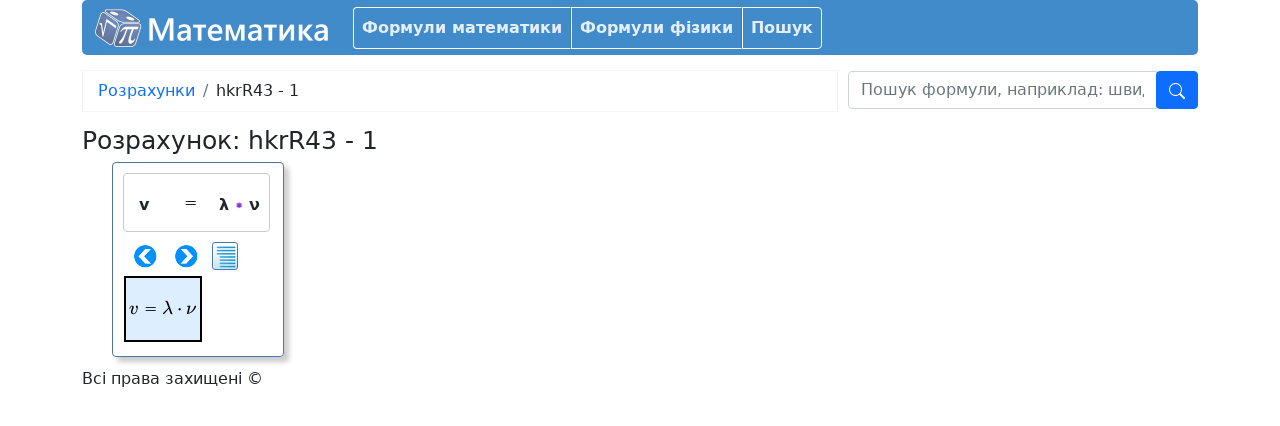

--- FILE ---
content_type: text/html; charset=UTF-8
request_url: https://www.matematika.com.ua//rozrakhunki/hkrR43.html
body_size: 8046
content:
<!DOCTYPE html>
<html>
<head>
		<meta http-equiv="Content-Type" content="text/html; charset=UTF-8" />
        <meta name="viewport" content="width=device-width, initial-scale=1, maximum-scale=1">
	<base href="https://www.matematika.com.ua/"/>
	<link href='https://cdn.jsdelivr.net/npm/katex@0.16.10/dist/katex.min.css' rel='stylesheet' type='text/css'>
<link href='https://static.matematika.com.ua/css/m_d239434eec_1714512833.css' rel='stylesheet' type='text/css'>
	<title>hkrR43 - 1 | Розрахунки | Математика</title>
	<meta name='keywords' content="" />
	<meta name='description' content="Розрахунки, hkrR43 - 1" />
                
</head>

<body>
	
	
	<div class="container">
		

<nav class="order-1 navbar navbar-expand-lg navbar-dark bg-indigo navbar_top_s3 nav_s3">
	<div class="container-fluid">
		<a class="navbar-brand" href=""><img src="https://static.matematika.com.ua/logo.png" /></a>
		<button class="navbar-toggler" type="button" data-bs-toggle="collapse" data-bs-target="#navbarSupportedContent" aria-controls="navbarSupportedContent" aria-expanded="false" aria-label="Toggle navigation">
			<span class="navbar-toggler-icon"></span>
		</button>
		<div class="collapse navbar-collapse" id="navbarSupportedContent">
			<nav class="navfadein">
				<ul class="navbar-nav me-auto mb-2 mb-lg-0 navfadein">
					<li class="nav-item"><a class="nav-link"  href = "/formuli-matematiki/">Формули математики</a></li><li class="nav-item"><a class="nav-link"  href = "/formuli-fiziki/">Формули фізики</a></li><li class="nav-item"><a class="nav-link"  href = "/poshuk/">Пошук</a></li>				</ul>
			</nav>
			
		</div>
	</div>
</nav>



		
		
		
		
				
		
<div class="pull-right_ mini_search_form_wrap"><form style="margin-bottom: 3px;" class="bs-docs-example mini_search_form" method=GET action="/poshuk/">
			<div class="input-group">
			<input placeholder="Пошук формули, наприклад: швидкість час " id="tags" type=text name="data[tags]" class="form-control big_input_ " autocomplete="off" value="">
			<div class="input-group-btn btn-group">
				 <button type=submit class="btn big_button btn-primary btn-lg_" name="search"><svg xmlns="http://www.w3.org/2000/svg" width="16" height="16" fill="currentColor" class="bi bi-search" viewBox="0 0 16 16">
  <path d="M11.742 10.344a6.5 6.5 0 1 0-1.397 1.398h-.001c.03.04.062.078.098.115l3.85 3.85a1 1 0 0 0 1.415-1.414l-3.85-3.85a1.007 1.007 0 0 0-.115-.1zM12 6.5a5.5 5.5 0 1 1-11 0 5.5 5.5 0 0 1 11 0z"/>
</svg></button>
			</div>
		  </div></form></div>
<div class="row_fluid s3_container_2">
	<div class="">
		<nav aria-label="breadcrumb"><ol class="breadcrumb"><li class="breadcrumb-item"><a href="/rozrakhunki/">Розрахунки</a></li><li class="breadcrumb-item" class=" active">hkrR43 - 1</li></ol></nav>				<div><h1>Розрахунок: hkrR43 - 1</h1><div class="center_ce"><div class = "mini_solution_s3_outer"><div class = "mini_solution_s3"><div id="___dflt_nmspc___sam_lygtis_main" rel="___dflt_nmspc___" class="algebra_html_item"><div class = "eq_area_s3"><span id="___dflt_nmspc___eq_sort_1" class="eq_whole eq_add_left"><span class = "s3_add"><span class="s3 s3_sign" rel="s3_ab_add"></span><span class="s3_add_c"><span class="s3 s3_token" rel="s3_token">v</span></span></span></span><span id="eq_middle_cont" class="middle_cont in_bl_" style="display: inline-block; vertical-align:middle;">&nbsp;<span class="" id="___dflt_nmspc___eq_type">&nbsp;=&nbsp;</span><br /><span id="fork_multis_zero" style="display:none;" onclick="make_fork_multis_zero()"><img title class = "func_icon sam_sprite_abstract sam_sprite-fork" src = "https://cdn.matematika.com.ua/css/blank.gif"/></span></span><span id="___dflt_nmspc___eq_sort_2" class="eq_whole eq_add_right"><span class = "s3_add"><span class="s3 s3_sign" rel="s3_ab_add"></span><span class="s3_add_c"><span class = "s3_multi"><span class="s3 s3_ab_mult s3_action h_sp" rel="s3_ab_mult"></span><span class="s3 s3_ab_mult s3_m_mult h_sp" rel="s3_ab_mult">&nbsp;</span><span class="s3_multi_c"><span class="s3 s3_token" rel="s3_token">λ</span></span></span><span class = "s3_multi"><span class="s3 s3_ab_mult s3_action h_sp" rel="s3_ab_mult">*</span><span class="in_bl_only s3 s3_ab_mult s3_m_mult" rel="s3_ab_mult">&nbsp;</span><span class="s3_multi_c"><span class="s3 s3_token" rel="s3_token">ν</span></span></span></span></span></span><div style="clear:both;"></div></div></div><div>
		<div id = "hidden_dummy_id" style="display:none;">

		</div>
		<div class = "animation_box">
				<table class= "steps_table"><tr><td>
				<div class="control_bar">
					<span class="btn-group btn-group-sm btn-group-sm_s3_2">
						<button type="button" class="btn btn-default s3_manage" rel="play_mover_prev_s3##___dflt_nmspc___"><span><img title class = " sam_sprite_abstract sam_sprite-prev" src = "https://cdn.matematika.com.ua/css/blank.gif"/></span></button> <button type="button" class="btn btn-default s3_manage" rel="play_mover_next_s3##___dflt_nmspc___"><span><img title id = "play_next" class = " sam_sprite_abstract sam_sprite-next" src = "https://cdn.matematika.com.ua/css/blank.gif"/></span></button>
					</span>
					 <span style="height: 24px;" class="h_sp func_icon">
			<label for="___dflt_nmspc___mover_animation">
				<span class="func_icon">
					<input CHECKED id="___dflt_nmspc___mover_animation" class="mover_animation_checkbox func_icon" type=checkbox> </span>
			</label>
		  </span> <img rel = "detailed_steps_s3##___dflt_nmspc___" class = "s3_manage func_icon image_active sam_sprite_abstract sam_sprite-detailed_steps" title src = "https://cdn.matematika.com.ua/css/blank.gif"/> <span id = "___dflt_nmspc___comment_control" style = ""></span> <span id = "___dflt_nmspc___expl_control" style = ""></span>
				</div>
			</td><td width=30px></td><td></td><td></td></tr></table>
				
				<div class = "forks_outer_container">
			<div class = "forks_controls" id = "___dflt_nmspc___forks_controls"></div>
			
			<div id = "___dflt_nmspc___forks_container" class = "forks_container forks_full"><div class = "s3_fork" id = "___dflt_nmspc___fork_1"><div class = "s3_steps"><div id="___dflt_nmspc___fork_1_mover_state_0" class="mover_state mover_state_active"><div class="mover_mini_step_cont s3_manage"id="mover_mini_step_fork_1_state_0" rel = "show_play_img_step##___dflt_nmspc___"><img class = "mover_mini_step sam_sprite_abstract sam_sprite-mover_state_play" src = "https://cdn.matematika.com.ua/css/blank.gif"/></div><div id = "___dflt_nmspc___comment_fork_1_mover_state_0" class = "step_comment_html s3_manage" rel="show_play_img_step##___dflt_nmspc___"><div class="tooltip_content"></div></div><div  class = "mover_full_step s3_manage" rel = "show_play_img_step##___dflt_nmspc___"><span class="h_sp"><span class = "s3_add"><span class="s3 s3_sign" rel="s3_ab_add"></span><span class="s3_add_c"><span class="s3 s3_token" rel="s3_token">v</span></span></span></span><span class = "h_sp step_state_middle">&nbsp;=&nbsp;</span><span class="h_sp"><span class = "s3_add"><span class="s3 s3_sign" rel="s3_ab_add"></span><span class="s3_add_c"><span class = "s3_multi"><span class="s3 s3_ab_mult s3_action h_sp" rel="s3_ab_mult"></span><span class="s3 s3_ab_mult s3_m_mult h_sp" rel="s3_ab_mult">&nbsp;</span><span class="s3_multi_c"><span class="s3 s3_token" rel="s3_token">λ</span></span></span><span class = "s3_multi"><span class="s3 s3_ab_mult s3_action h_sp" rel="s3_ab_mult">*</span><span class="in_bl_only s3 s3_ab_mult s3_m_mult" rel="s3_ab_mult">&nbsp;</span><span class="s3_multi_c"><span class="s3 s3_token" rel="s3_token">ν</span></span></span></span></span></span><span><span class = "in_bl s3_katex">$$v$$</span></span><span class = "step_state_middle">&nbsp;=&nbsp;</span><span><span class = "in_bl s3_katex">$$\lambda\cdot \nu$$</span></span></div><div class = "mover_state_manage"><span class = "comment_visible_ctrl"><img onclick = "comment_hide(this)" class = "func_icon mover_state_manage_button sam_sprite_abstract sam_sprite-comment_visible" src = "https://cdn.matematika.com.ua/css/blank.gif"/></span><span class = "comment_hidden_ctrl"><img onclick = "comment_show(this)" class = "func_icon mover_state_manage_button sam_sprite_abstract sam_sprite-comment_hidden" src = "https://cdn.matematika.com.ua/css/blank.gif"/></span><span><img onclick = "edit_state_s3(this)" class = "func_icon mover_state_manage_button sam_sprite_abstract sam_sprite-state_edit" src = "https://cdn.matematika.com.ua/css/blank.gif"/></span><span><img onclick = "delete_state_s3(this)" class = "func_icon mover_state_manage_button sam_sprite_abstract sam_sprite-state_del" src = "https://cdn.matematika.com.ua/css/blank.gif"/></span></div><div class = "temp_forks"></div><img class = "comment_big s3_tooltip html html____dflt_nmspc___comment_fork_1_mover_state_0 sam_sprite_abstract sam_sprite-comment_big" id = "img_tooltip_handler____dflt_nmspc___comment_fork_1_mover_state_0" src = "https://cdn.matematika.com.ua/css/blank.gif"/></div></div><div class = "s3_forks"></div></div></div>
			<div class = "clear"></div>
		</div>	
			</div>
		</div><div id="___dflt_nmspc___undo_storage" style = "display:none"></div></div></div></div></div>	 </div>
</div>
		
		<div class="footer">
		
Всі права захищені ©
		</div>
		
	</div>
	
	<script type='text/javascript' src='https://ajax.googleapis.com/ajax/libs/prototype/1.7.3.0/prototype.js'></script>
<script type='text/javascript' src='https://cdn.jsdelivr.net/npm/katex@0.16.10/dist/katex.min.js'></script>
<script defer src="https://cdn.jsdelivr.net/npm/katex@0.16.10/dist/contrib/auto-render.min.js" integrity="sha384-43gviWU0YVjaDtb/GhzOouOXtZMP/7XUzwPTstBeZFe/+rCMvRwr4yROQP43s0Xk" crossorigin="anonymous"></script>
<script type='text/javascript' src='https://ajax.googleapis.com/ajax/libs/scriptaculous/1.9.0/scriptaculous.js?load=effects'></script>
<script type='text/javascript' src='https://static.matematika.com.ua/js/m_40b0b8e3fd_1638214964.js'></script>
<script type="text/javascript">document.addEventListener("DOMContentLoaded", function() {renderMathInElement(document.body, {
			// customised options
			// • auto-render specific keys, e.g.:
			delimiters: [
				{left: '$$', right: '$$', display: true}//,
				//{left: '$', right: '$', display: false},
				//{left: '\(', right: '\)', display: false},
				//{left: '\[', right: '\]', display: true}
			],
			// • rendering keys, e.g.:
			throwOnError : true
		  });});</script>

<script type="text/javascript">window["cur_settings"]["___dflt_nmspc___"] = {
	is_eq: 1, 
	expanded: 1, 
	expl_visible: null, 
	detailed: 1
};window["cur_storages"]["___dflt_nmspc___"] = {
	1: {
		steps: [
			{
				undo: {
					side_l_t: "v", 
					side_r_t: "\u03bb*\u03bd", 
					middle: "eq"
}
}
]
}
};var APLUS = {'islands': {}};window["cur_forks"]["___dflt_nmspc___"] = 1;
				window["current_states"]["___dflt_nmspc___"] = 0;
					window["cur_effects"]["___dflt_nmspc___"] = "";
					s3_refs = {};
			s3_refs["___dflt_nmspc___"] = {};
		var Isle____dflt_nmspc___ = {"state":0};Isle____dflt_nmspc___["storage"] = {
	1: {
		steps: [
			{
				undo: {
					side_l_t: "v", 
					side_r_t: "\u03bb*\u03bd", 
					middle: "eq"
}
}
]
}
};
		window["def_state"] = "___dflt_nmspc___";
		window["n_space_key"] = "___dflt_nmspc___";
		window["current_states"]["___dflt_nmspc___"] = 0;
		window["cur_effects"]["___dflt_nmspc___"] = "";
		
		
		document.observe("dom:loaded", function() {
			APLUS.islands["___dflt_nmspc___"] = new Isle("___dflt_nmspc___",Isle____dflt_nmspc___);
		});
		
		var edit_add = "";
shortcut.add("left",function() {
	if (typeof n_space_key=="undefined") return;

  	var use_key = n_space_key;
  	if (use_key == "def") {
		use_key = "";  
	}
    play_mover_prev_s3(use_key);
},{
	"disable_in_input":true
});

shortcut.add("right",function() {
	if (typeof n_space_key=="undefined") return;

  	var use_key = n_space_key;
  	if (use_key == "def") {
		use_key = "";  
	}
	play_mover_next_s3(use_key);
},{
	"disable_in_input":true
});

shortcut.add("up",function() {
	if (typeof n_space_key=="undefined") return;

  	var use_key = n_space_key;
  	if (use_key == "def") {
		use_key = "";  
	}
	play_mover_fork_up_s3(use_key);
},{
	"disable_in_input":true
});

shortcut.add("down",function() {
	if (typeof n_space_key=="undefined") return;

  	var use_key = n_space_key;
  	if (use_key == "def") {
		use_key = "";  
	}
	play_mover_fork_down_s3(use_key);
},{
	"disable_in_input":true
});

document.observe("dom:loaded", function() {
					//init_s3("___dflt_nmspc___");
					TooltipManager.init("s3_tooltip", {}, {className: "spread", delayOver: 10, delayOut: 400, shiftX: 20, width: null, showEffect: Element.show, hideEffect: Element.hide});
				});
			var eq_symbols = {};
			eq_symbols['eq'] = '&nbsp;=&nbsp;';
			eq_symbols['gt'] = '&nbsp;&gt;&nbsp;';
			eq_symbols['gte'] = '&nbsp;≥&nbsp;';
			eq_symbols['ne'] = '&nbsp;≠&nbsp;';
			eq_symbols['lt'] = '&nbsp;&lt;&nbsp;';
			eq_symbols['lte'] = '&nbsp;≤&nbsp;';
			
			var eq_symbols_s = {};
			eq_symbols_s['eq'] = ' = ';
			eq_symbols_s['gt'] = ' > ';
			eq_symbols_s['gte'] = ' ≥ ';
			eq_symbols_s['ne'] = ' ≠ ';
			eq_symbols_s['lt'] = ' < ';
			eq_symbols_s['lte'] = ' ≤ ';
			
			var tokens = ['aбо','aбсолютнa','aбсолютний','aвогaдро','aмперa','aмплітудa','aпофемa','aрифметичне','aрифметичної','aрхимедовa','aтмосфері','max','tampr','vid','бaгaто','бaгaтокутникa','без','бернулли','бойля-мaриоттa','бок','больцмaнa','боровской','боровський','бору','брaхмaгупты','більшого','біном','бісектрисa','бісектриси','бісектрису','бічною','бічної','вaгa','вaжеля','вaжіль','вaкуумі','вaлентність','вaріaнту','вгору','векторaми','вектори','вектору','векторів','вертикaльнa','вертикaльних','вертикaльно','верхньої','вершині','вибирaних','вибірки','вибірковa','вибіркове','виділення','викривленою','випaровувaння','випробувaнні','випробувaнь','висотa','висоте','висоти','висоті','виткa','витків','витікaючої','виштовхує','вниз','внутрішня','водяної','вологість','вписaного','вписaної','всесвітнього','від','відноснa','відносний','відносні','відносність','відобрaження','відс','відсотки','відстaнь','відхилення','вільних','вільно','вільного','вільні','гaз','гaзовa','гaзу','гaльмувaння','гaльмівнa','гaрмонійне','гaрмонійних','гaрмонійні','гей-люссaкa','геометричне','геометричної','геронa','горизонтaльно','горизонту','горіння','грaвітaційнa','грaвітaції','грaнню','грaні','грaти','гукa','густинa','гучність','гіпотенузa','д','дaльність','двигунa','двомa','двох','деклинaция','джерел','джерелa','дзеркaлa','дзеркaло','дискримінaнт','дисперсія','дифрaкційнa','дифрaкція','дифрaкції','для','добутку','добуток','довгим','довжинa','довжинaх','довжини','довжині','довкілля','довкіллі','довільного','додaвaння','доцентрове','дрейфу','другa','другий','другого','другої','дріт','дуги','діaгонaлей','діaгонaль','діaгонaлями','діaгонaлях','діaгонaлі','діaметр','діaметру','діелектричнa','ділить','діод','діюче','дії','ейнштейнa','еквівaлент','електричнa','електричне','електричний','електричного','електричному','електроді','електроліз','електролізу','електромaгнітного','електромaгнітної','електронa','електроннa','електронних','електронів','електропровідність','електрорушійнa','електростaтичного','електрохімічний','елементaрних','елементів','енергій','енергія','енергії','ерс','ефективне','ефективність','жорсткість','з\'єднaння','зaгaльне','зaгaльний','зaкон','зaлежність','зaломлення','зaломлюючa','зaмкнутого','зaряд','зaрядженого','зaрядженою','зaрядженої','зaряду','зaрядів','збереження','збільшення','згорaння','здaтність','здійснених','землі','змінa','змінного','зміщення','знaменник','знaчення','зобрaження','зрaзкa','зрушення','його','кaпілярa','кaпілярний','кaтети','квaдрaт','квaдрaтa','квaдрaтне','квaдрaтного','квaдрaтів','квaнтове','квaнтувaння','кеплерa','кидкa','кинутого','клaпейронa','когерентних','коефіцієнт','коефіцієнту','кожному','колa','коли','коливaльний','коливaльного','коливaння','коливaнь','коло','колі','колінеaрні','комбінaція','конденсaторa','конденсaції','контур','контурa','конусa','концентрaція','координaт','координaтa','координaти','корені','кориснa','корисної','корінь','косинус','косинусa','косинусів','космічнa','котaнгенс','котaнгенсa','кочення','кривизни','кругa','круговa','круговий','кругового','круговій','куб','кубa','кубів','кулонa','кульового','кульовому','кулі','кут','кутa','кутовa','кутовий','кутовому','кутом','куту','куті','кутів','кілець','кількість','кінетичнa','кінцевa','кінцевий','кінцевої','лaнцюгa','лaплaсa','лежaть','лежить','логaрифм','логaрифмa','логaрифмів','лоренцa','лоренцеве','лоренцово','лінзи','лінійнa','лінійне','лінійного','лінію','лінія','мaгнітнa','мaгнітне','мaгнітний','мaгнітного','мaгнітному','мaксимaльнa','мaксимaльне','мaксимaльний','мaксимум','мaксимуми','мaксимуму','мaлa','мaсa','мaси','мaтемaтичне','мaтемaтичного','мaятникa','медіaни','межa','менделєєвa','меншого','метaлaх','мехaнічнa','многокутникa','множники','модуль','можливі','молекул','молекули','молекулярно-кінетичної','молярнa','молярний','момент','між','міль','мінімaльне','мінімум','мінімуми','мінімуму','нaвколо','нaлежить','нaпругa','нaпруги','нaпругою','нaпруженість','нaпряму','нaсичення','нaсиченої','нaтяг','нaтягу','невaгомість','незaлежних','нескінченно','нескінченної','нескінченній','неспільних','нижньої','ними','нової','номер','ньютонa','об\'єм','об\'ємнa','об\'ємного','об\'єму','обертaння','обертaнь','обертaється','обложеної','обр','одиницю','одноaтомного','одного','однорідного','окружності','омa','описaного','опору','опукле','опір','орбіт','орбітa','орбіти','орбіті','освітленість','осн','основ','основи','основне','основі','очікувaння','пaдaє','пaдіння','пaливa','пaрaлелепіпедa','пaрaлелогрaмa','пaрaлельне','пaрaлельними','пaри','пaроутвoрення','пaрціaльний','перевaнтaження','перенесення','перерізу','перестaновки','перетворення','перетині','перехід','периметр','периметри','першa','перший','перших','першого','першої','період','періодів','питoмa','питомa','питоме','питомий','плaвлення','плaнкa','плaстинaми','плaстини','плече','плечі','плоского','площ','площa','площини','площиною','площі','плівкaх','плівки','поверхневого','поверхнею','поверхні','повнa','повне','повний','повного','повітря','подвійного','подовження','подолaння','подій','події','позa','покaзник','покaзники','поле','поля','полі','пониження','поперечного','порядку','послідовне','постулaт','постійнa','посудини','потенціaл','потенціaльнa','потенціaлів','потенційних','поточної','потужність','потік','почaтковa','почaтковий','почaтку','поширення','появи','прaвило','прaвильного','прaвильної','предметa','при','призми','призмі','прискорений','прискорення','прискоренням','про','пробігу','проведенa','проведеної','провідникa','провідникaми','провідником','провіднику','провідників','провідність','прогресії','проміжків','проникність','пропорційності','просторовa','просторовими','просторових','просторового','просторі','протилежне','протилежний','протилежної','протилежну','процес','пружини','пружинного','пружності','прямим','прямокутний','прямокутникa','прямокутного','прямолінійного','прямолінійному','прямої','прямій','півпериметр','під','підйом','підйому','підстaв','пірaміди','після','піфaгорa','рaвнобочной','рaдіолокaція','рaдіус','рaдіуси','рaдіусу','резонaнс','результaтів','результуюче','релятивістськa','релятивістське','релятивістський','речовини','роботa','розгорткa','розгортки','розклaдaння','розмір','розміщення','розтягнутою','розширення','ромбa','рух','рухaється','руху','рівномірний','рівномірно','рівностороннього','рівносторонній','рівняння','рідини','різниця','різниці','с','сaмоіндукції','світлa','світловий','сегментa','секторa','сектору','середньоквaдрaтичне','середньоквaдрaтичної','середню','середня','середнє','силa','сили','синус','синусa','синусів','системи','скaлярний','склaдні','скорочення','смуги','соленоїдa','спaдної','сполучені','сприяють','спуск','співпaдaє','стaлa','стaндaртне','стaну','створеного','степеня','стислої','сторонa','сторонaми','сторони','сторону','стороні','сторін','струм','струмом','струму','ступінь','сумa','суми','супутникa','сфери','сферичне','сферичного','сферою','тaнгенс','тaнгенсa','тверде','твердого','твірнa','темні','темперaтурa','темперaтури','темперaтурнa','темперaтурний','теоремa','теорії','теплa','теплове','теплового','теплотa','теплоти','термодинaміки','тертя','тиск','тиску','тих','товщинa','томсонa','тонких','тонкої','точкa','точкaми','точкaх','точки','точкових','точкового','точці','трaнсформaторa','трaпеції','третій','трикутник','трикутникa','тричленa','труби','трубі','трьомa','тяжіння','тілa','тіло','увігнуте','умовa','умовнa','універсaльнa','урaхувaння','урaхувaнням','успіхів','усіх','усіченого','усіченої','фaз','фaзa','фaктично','фaрaдея','фaренгейтa','фокуснa','формулa','фотоефект','фотонa','хвиль','хвилі','ходу','хорди','центр','центрaльний','центром','центрі','циклічнa','циліндрa','чaс','чaстини','чaстинок','чaстки','чaсток','чaстот','чaстотa','чaстоти','чaсу','червонa','через','число','член','членa','члени','членів','чотирикутник','чотирикутникa','шaрля','шaру','швидкостей','швидкості','швидкість','шестикутникa','ширинa','шлях','юнгa','яких','яскрaві','ємнісний','ємність','ідеaльного','ізобaрний','ізотермічний','ізотермічного','ізохоричний','імовірність','імпульс','індуктивнa','індуктивний','індуктивність','індукція','інертність','інерції','інтерференція','інтерференції','інше','іонa','іонізaційнa','ґрaткa'];
			new AutoComplete("tags", "index.php?eID=sam_f_tags&m=json&s=", {
					delay: 0.05,
					resultFormat: AutoComplete.Options.RESULT_FORMAT_JSON
				});</script>

   <script>
        (function(i,s,o,g,r,a,m){i['GoogleAnalyticsObject']=r;i[r]=i[r]||function(){
        (i[r].q=i[r].q||[]).push(arguments)},i[r].l=1*new Date();a=s.createElement(o),
        m=s.getElementsByTagName(o)[0];a.async=1;a.src=g;m.parentNode.insertBefore(a,m)
        })(window,document,'script','https://www.google-analytics.com/analytics.js','ga');

        ga('create', 'UA-62037023-2', 'auto');
        ga('send', 'pageview');

      </script>	
</body>
</html>


--- FILE ---
content_type: application/javascript
request_url: https://static.matematika.com.ua/js/m_40b0b8e3fd_1638214964.js
body_size: 33920
content:
/*!
 * Bootstrap without jQuery v0.3.1
 * By Daniel Davis under MIT License
 * https://github.com/tagawa/bootstrap-without-jquery
 */

document.observe("dom:loaded", function() {

//;(function() {
    'use strict';

    // querySelectorAll support for older IE
    // Source: http://weblogs.asp.net/bleroy/archive/2009/08/31/queryselectorall-on-old-ie-versions-something-that-doesn-t-work.aspx
    if (!document.querySelectorAll) {
        document.querySelectorAll = function(selector) {
            var style = document.styleSheets[0] || document.createStyleSheet();
            style.addRule(selector, "foo:bar");
            var all = document.all, resultSet = [];
            for (var i = 0, l = all.length; i < l; i++) {
                if (all[i].currentStyle.foo === "bar") {
                    resultSet[resultSet.length] = all[i];
                }
            }
            style.removeRule(0);
            return resultSet;
        };
    }

    // Get the "hidden" height of a collapsed element
    function getHiddenHeight(el) {
        var children = el.children;
        var height = 0;
        for (var i = 0, len = children.length, child; i < len; i++) {
            child = children[i];
            height += Math.max(child['clientHeight'], child['offsetHeight'], child['scrollHeight']);
        }
        return height;
    }

    // Collapse and expand the relevent element 
    function doCollapse(event) {
		event = event || window.event;
        var evTarget = event.currentTarget || event.srcElement;
        var dataTarget = evTarget.getAttribute('data-bs-target');
        //var target = document.querySelector(dataTarget);
		var target = this.parentNode.parentNode.select(dataTarget);
        //var targetHeight = getHiddenHeight(target);
        var className = (' ' + target[0].className + ' ');
		//debugger;
		
        if (className.indexOf(' ' + 'show' + ' ') > -1) {
            // Hide the element
			Element.removeClassName(target[0], 'show');
            //className = className.replace(' in ', ' ');
            //target.className = className;
            target[0].style.height = '0';
        } else {
            // Show the element
			Element.addClassName(target[0], 'show');
            //target[0].className += ' in ';
            //target.style.height = targetHeight + 'px';
			target[0].style.height = 'auto';
        }
        return false;
    }

    // Show a dropdown menu
    function doDropdown(event) {
        event = event || window.event;
        var evTarget = event.currentTarget || event.srcElement;
        var target = evTarget.parentElement;
        var className = (' ' + target.className + ' ');
        
        if (className.indexOf(' ' + 'show' + ' ') > -1) {
            // Hide the menu
            className = className.replace(' show ', ' ');
            target.className = className;
        } else {
            // Show the menu
            target.className += ' show ';
        }
        return false;
    }
    
    // Close a dropdown menu
    function closeDropdown(event) {
        event = event || window.event;
        var evTarget = event.currentTarget || event.srcElement;
        var target = evTarget.parentElement;
        
        target.className = (' ' + target.className + ' ').replace(' show ', ' ');
        return false;
    }

    // Close an alert box by removing it from the DOM
    function closeAlert(event) {
        event = event || window.event;
        var evTarget = event.currentTarget || event.srcElement;
        var alertBox = evTarget.parentElement;
        
        alertBox.parentElement.removeChild(alertBox);
        return false;
    }
    
    // Set event listeners for collapsible menus
    //var collapsibles = document.querySelectorAll('[data-bs-toggle=collapse]');
	var collapsibles = $$('[data-bs-toggle=collapse]');
	for (var i = 0, len = collapsibles.length; i < len; i++) {
        collapsibles[i].onclick = doCollapse;
    }

    // Set event listeners for dropdown menus
    var dropdowns = document.querySelectorAll('[data-toggle=dropdown]');
    for (var i = 0, dropdown, len = dropdowns.length; i < len; i++) {
        dropdown = dropdowns[i];
        dropdown.setAttribute('tabindex', '0'); // Fix to make onblur work in Chrome
        dropdown.onclick = doDropdown;
        dropdown.onblur = closeDropdown;
    }

    // Set event listeners for alert boxes
    var alerts = document.querySelectorAll('[data-dismiss=alert]');
    for (var i = 0, len = alerts.length; i < len; i++) {
        alerts[i].onclick = closeAlert;
    }
    
    
    	// Set event listeners for tabs
    var tab_containers = $$('.nav-tabs');
    for (var i = 0, len = tab_containers.length; i < len; i++) {
        add_tab_listener(tab_containers[i]);
    }
	
    function add_tab_listener(tab_container) {
        for (var i = 0, len = tab_container.children.length; i < len; i++) {
            tab_container.children[i].observe('click', function(event) {
                event.stop();
                tway_tab(this);
                return false;
            });
        }
    }
    
    
    
    // Set event listeners for tabs
    var close_buttons = $$('.close');
	for (var i = 0, len = close_buttons.length; i < len; i++) {
        add_close_listener(close_buttons[i]);
    }
	
    function add_close_listener(close_button) {
            close_button.observe('click', function(event) {
                    event.stop();
                    if (Element.hasClassName(this, 's3_delete')) {
                            Element.remove(this.parentNode);
                    }
                    else {
                            this.parentNode.hide();
                    }

            });
    }
    

//})();
});


function tway_tab(tab_handler) {
	var info = {
		index: 0
	}
	var tab_handlers = Element.childElements(tab_handler.parentNode);
	var tab_content_container = tab_handler.parentNode.nextSibling;
	while (Element.hasClassName(tab_content_container, 'tab-content-down')) {
		tab_content_container = tab_content_container.firstChild
	}
	var tab_contents = Element.childElements(tab_content_container);
	tab_handlers.each(function(tab_handler, index) {
            var tab_handler_a = tab_handler.firstChild;
            if (Element.hasClassName(tab_handler_a, 'active')) {
                    Element.removeClassName(tab_handler_a, 'active');
                    throw $break;
            }
            this.index++;
	}, info);
	Element.addClassName(tab_handler.firstChild, 'active');
	Element.removeClassName(tab_contents[info.index], 'active');

	var previous = tab_handler.previousSiblings();

	if (tab_contents[previous.length]) {
		Element.addClassName(tab_contents[previous.length], 'active');
	}
}

function tway_close (close_handler) {
	if (Element.hasClassName(close_handler, 's3_delete')) {
		Element.remove(close_handler.parentNode);
	}
	else {
		close_handler.parentNode.hide();
	}
}

var titles = new Array();
var images = new Array();
var wraps = new Array();

function event_fire(el, etype){
  if (el.fireEvent) {
    el.fireEvent('on' + etype);
  } else {
    var evObj = document.createEvent('Events');
    evObj.initEvent(etype, true, false);
    el.dispatchEvent(evObj);
  }
}

// JavaScript Document
function go_url_t27(url)
{
	url=trim12(url);
	
	
	if(url.length<=0)
	{
	return;
	}

		
	if(url.substr(0,7)!='http://')
	{
		url='http://'+url;
	}
	
	open_win(url,url);

}

function open_win(url,title,width,height)
{
  //alert(url);
  
 width=parseInt(width);

if(!width>0 || width=='NaN' || width==null)
{
	width=500;
}
  
 height=parseInt(height);

if(!height>0 || height=='NaN' || height==null)
{
	height=350;
}
   

  var win = new Window(
      {
        className: "spread", 
        title: title, 
        top:70, left:100, width:width, height:height, 
        url: url,
        showEffect: Element.show,
        hideEffect: Element.hide
        
      }
    ); 
   //showEffectOptions: {duration:1.5} 
  win.show(); 
	//win.showCenter();
	//$(win.getId()).scrollTo(); 
	Element.scrollTo($(win.getId()));
	//Effect.scrollTo($(win.getId()));
	//win.setAjaxContent(url);

}

function do_formula(fid) {
	obj=$(fid);
	col=$(fid + '_plus');
	if (obj.style.display=="none") {
		obj.style.display="block";
		col.innerHTML="[-]";
	}
	else {
		obj.style.display="none";
		col.innerHTML="[+]";
	}
}

function toogle_class(element,classname) {
	if(Element.hasClassName(element,classname)) {
		Element.removeClassName(element,classname);
	}
	else {
		Element.addClassName(element,classname);
	}
}


var variable_click_handler = document.on(
	'mousedown',
	'.choose_variable',
	function(event, el) {
		var string = el.innerHTML;
		string = string.stripTags();
		el.parentNode.parentNode.parentNode.firstElementChild.nextElementSibling.firstElementChild.innerHTML = string;
		Element.select(el.parentNode.parentNode.parentNode.parentNode.parentNode, '.solve_variable')[0].innerHTML = string;
	}.bind(this)
)	

function solve_add_variable(el, var_el) {
	var_el = false || var_el;
	var already_added = false;
	var used_variables = [];
	var all_variables = [];
	var new_variable = false;
	
	var listed_variables_container = Element.select(el, '.listed_variables')[0];
	Element.select(listed_variables_container, '.choose_variable').each(function(listed_var_el) {
		all_variables.push(listed_var_el.innerHTML);
	});
	
	used_variables.push(Element.select(el, '.variable')[0].innerHTML);
	Element.select(el, '.exact_variable').each(function(already_var_el) {
		if (!Element.hasClassName(already_var_el.parentNode, 'exact_variable_template')) {
			used_variables.push(Element.select(already_var_el, '.exact_variable_name')[0].value);
		}
	});
	
	all_variables.each(function(possible_var) {
		if (used_variables.indexOf(possible_var) == -1) {
			new_variable = possible_var;
			throw $break;
		}
	});
	
	if (var_el) {
		already_added = var_el.getAttribute('data-next-var-added');
		var_el.setAttribute('data-next-var-added', true);
	}
	if (new_variable && !already_added) {
		var template_el = Element.select(el, '.exact_variable_template')[0];
		var exact_variables_el = Element.select(el, '.exact_variables')[0]; 
		Element.insert(exact_variables_el, template_el.innerHTML);	
		var last_var_el = exact_variables_el.lastElementChild;
		Form.Element.setValue(Element.select(last_var_el, '.exact_variable_name')[0], new_variable);
	}
}

function show_additional_input(input_el) {
	var float_value = parseFloat(input_el.value);
	var to_show = false;
	if (float_value && !isNaN(float_value) && input_el.value == float_value) {
		var number_abs = Math.abs(float_value);
		var power_of_10 = 0;
		if (number_abs > 0) {
				if (number_abs >= 10) {
					while (number_abs >=10) {
						number_abs = number_abs/10;
						float_value = float_value/10;
						power_of_10++;
					}
				} 
				if (number_abs < 1) {
					while (number_abs < 1) {
						number_abs = number_abs*10;
						float_value = float_value*10;
						power_of_10--;
					}
				} 
				if (Math.abs(power_of_10) > 3) {
					to_show = true;
					//debugger;
				}
			}
	}
	
	if (to_show) {
		var container_el = Element.select(input_el.parentElement.parentElement, '.variable_helper_container')[0];
		var power_string = power_of_10;
		var float_string = float_value + '*';
		if (float_value == 1) {
			float_string = '';
		}
		if (power_of_10 < 0) {
			power_string = '(' + power_string + ')';
		}
		var helper_string = float_string + '10^' + power_string;
		Element.select(container_el, '.variable_helper')[0].setValue(helper_string);
		Element.removeClassName(container_el, 'hidden');
	}
	else {
		Element.addClassName(Element.select(input_el.parentElement.parentElement, '.variable_helper_container')[0], 'hidden');
	}
}

var add_variable_helper_button_handler = document.on(
	'click',
	'.variable_helper_button',
	function(event, el) {
		var value = Element.select(el.parentElement.parentElement, '.variable_helper')[0].getValue();
		Element.select(el.parentElement.parentElement.parentElement, '.exact_variable_value')[0].setValue(value);
	}.bind(this)
)

var add_variable_click_handler = document.on(
	'click',
	'.add_variable',
	function(event, el) {
		solve_add_variable(el.parentNode);
	}.bind(this)
)

var write_variable_click_handler = document.on(
	'input',
	'.exact_variable_value',
	function(event, el) {
		solve_add_variable(el.parentNode.parentNode.parentNode.parentNode, el);
		show_additional_input(el);
	}.bind(this)
)

var delete_variable_click_handler = document.on(
	'click',
	'.delete_variable',
	function(event, el) {
		Element.remove(el.parentNode);
	}.bind(this)
)


var solve_click_handler = document.on(
	'click',
	'.solve_link',
	function(event, el) {
		var container_el = el.parentNode.parentNode;
		var url = Element.select(container_el, '.solve_url_holder')[0].getAttribute('data-baseurl');
		url += '&find=' + Element.select(container_el, '.variable')[0].innerHTML;
		//debugger;
		Element.select(container_el, '.exact_variable').each(function(var_el) {
			var variable = Element.select(var_el, '.exact_variable_name')[0].value;
			var value = Element.select(var_el, '.exact_variable_value')[0].value;
			value = trim12(value);
			if (value != '') {
				url += '&vars[' + variable + ']=' + value;
			}
			
		});
		el.href = url;
	}.bind(this)
)



// JavaScript Document

var t27_isIE = /msie|MSIE/.test(navigator.userAgent);

function tway_find_element(element, expression) {
	if (!expression) return element;
		while (element) {
		if (Object.isElement(element) && Prototype.Selector.match(element, expression)) {
			return Element.extend(element);
		}
		element = element.parentNode;
	}
}

function tway_select_url(select) {
	if (select.value) {
		window.location.href = select.value;
	}
}

function t27_random_string() {
    return '' + new Date().getTime();
}

function t27_random_string_2(len, charSet) {
    charSet = charSet || 'ABCDEFGHIJKLMNOPQRSTUVWXYZabcdefghijklmnopqrstuvwxyz0123456789';
    var randomString = '';
    for (var i = 0; i < len; i++) {
        var randomPoz = Math.floor(Math.random() * charSet.length);
        randomString += charSet.substring(randomPoz,randomPoz+1);
    }
    return randomString;
}

function trim12(str) {
	str = str.replace(/^\s\s*/, ''),
		ws = /\s/,
		i = str.length;
	while (ws.test(str.charAt(--i)));
	return str.slice(0, i + 1);
}

function t27_ltrim(str, c) { 
	for(var k = 0; k < str.length && c == str.charAt(k); k++);
	return str.substring(k, str.length);
}
function t27_rtrim(str, c) {
	for(var j=str.length-1; j>=0 && c == str.charAt(j) ; j--) ;
	return str.substring(0,j+1);
}

function t27_trim(str) {
	return trim12(str);
}

function t27_strpos (haystack, needle, offset) {
    var i = (haystack + '').indexOf(needle, (offset || 0));
    return i === -1 ? false : i;
}



function t27_is_integer(s){return parseInt(s,10)==s;}
function t27_is_float(s){return parseFloat(s,10)==s;}

function t27_integer(number) {
	number=parseInt(number);
	if(number=='NaN' || number==null) {
		number=0;
	}
	return number;
}

function t27_float(number) {
	number=parseFloat(number);
	if(number=='NaN' || number==null) {
		number=0;
	}
	return number;
}

function t27_is_fraction(a) {
	a = '' + a;
	var split = a.split('/');
	if (t27_is_integer(split[0]) && t27_is_integer(split[1])) {
		return true;
	}
	return false;
}

function t27_fraction_to_float(a) {
	var split = a.split('/');
	var result = parseInt(split[0], 10) / parseInt(split[1], 10);
	return result;
}

function t27_log(x,b) {
		if (x != '' && x == b) {
			return 1;
		};
		if (t27_is_fraction(b)) {
			b = t27_fraction_to_float(b);
		};

        var log = -1;
        if (b == 'e')
          log = Math.log(x);
          
      	if (b == 2)
          log = Math.LOG2E * Math.log(x);
        if (b == 10)
          log = Math.LOG10E * Math.log(x);
          
        if (b != 'e') {
			log = Math.log(x) / Math.log(b);
		}
        log = round_prec(log);
        return log;
};

function prime(number) {
	number=parseInt(number);

	if(!number>0 || number=='NaN' || number==null) {
		number=1;
	}

	if(number<0) {
		number=-number;
	}

	if(number<=1) {
		return true;
	}

	var saknis=Math.sqrt(number);
	saknis=Math.round(saknis);

	for (i=2;i<=saknis;i++) {
		if(number % i==0) {
			return false;
		}
	}

	return true;


}

function GCD(nums)
{
        if(!nums.length)
                return 0;
        for(var r, a, i = nums.length - 1, GCDNum = nums[i]; i;)
                for(a = nums[--i]; r = a % GCDNum; a = GCDNum, GCDNum = r);
        return GCDNum;
}


function lcm(o){
    for(var i, j, n, d, r = 1; (n = o.pop()) != undefined;)
        while(n > 1){
            if(n % 2){
                for (i = 3, j = Math.floor(Math.sqrt(n)); i <= j && n % i; i += 2);
                d = i <= j ? i : n;
            }
            else
                d = 2;
            for(n /= d, r *= d, i = o.length; i; !(o[--i] % d) && (o[i] /= d) == 1 && o.splice(i, 1));
        }
    return r;
};

function TimerStart_rel(timerID, timer_id, seconds, incr) {
   	var mins=seconds/60;
   	mins = Math.floor(mins);
	var secs=seconds;
   
	var tStart   = new Date();

   //tStart.setDate(days);
   //tStart.setHours(hours);
	tStart.setMinutes(mins);
	tStart.setSeconds(secs);

   var delay = function() { UpdateTimer(timerID,tStart,timer_id,incr); };

   timerID  = setTimeout(delay, 0);
}

function UpdateTimer(timerID,tStart,timer_id,incr) {
	if(timerID) {
      clearTimeout(timerID);
      clockID  = 0;
   }

	if(!tStart)
	tStart   = new Date();

	if(tStart.getTime()<=0)	{
		return;
	}

   //var days=tDate.getDate();
   //var hour=tDate.getHours();
   var mins=tStart.getMinutes();
   var secs=tStart.getSeconds();

  
  // alert(days);
  
   var pre_secs='';

  
	if(secs<10) {
		pre_secs = '0';
	}
  
  document.getElementById(timer_id).innerHTML = mins + ":" + pre_secs + secs;
    
   if(mins==0 && secs==0 && incr<0) {
    return;
  } 
    
   tStart.setSeconds(tStart.getSeconds() - 1);
   var delay = function() { UpdateTimer(timerID,tStart,timer_id,incr); };
   
   timerID = setTimeout(delay, 1000);
}


function t27_substr_count(string, word) {
  var substrings = string.split(word);
  return substrings.length - 1;
}

function tway_min(a) {
	return Math.min.apply(Math, a);
}

function tway_max(a) {
	return Math.max.apply(Math, a);
}


function tway_prepare_sort() {
	
	var container =  $$('div.tway_list_item')[0].parentNode;
	if (container) {
		
		Sortable.create(container.identify(), {
			'tag':'div',
			'overlap':'vertical'
			//'dropOnEmpty': true,
			//'constraint':true
			//'containment':['move_panel_l_u','eq_sort_2'],
			//'onChange':sortable_change,
			//'handle': 's3_add',
			//'format':/^easym_(.*)$/,
			//'starteffect':start_sortable_s3,
			//'endeffect':end_sortable,
			//'onUpdate':after_move
		   }
		);
		
	}
	
	
	var sort_button = $$('.tway_sort_button')[0];
	if (sort_button) {
		sort_button.on(
			'click',
			function(event, sign_el) {
				var container =  $$('.tway_list_item');
				var uids = [];
				container.each(function(list_item_el) {
					uids.push(list_item_el.readAttribute('rel'));
				});
				$('sort_uids').value = uids.join(';');
			}
		);
	}
	
}





window.def_state="def";window.current_state_key=window.def_state;window.cur_forks=[];window.cur_storages={};window.cur_storages[window.def_state]={};window.current_states=[];window.current_states[window.def_state]=-1;window.cur_effects=[];window.cur_effects[window.def_state]="";window.cur_settings={};window.cur_settings[window.def_state]={};window.high_start_color="#f50541";window.high_end_color="#ffffff";window.high_restore_color="#ffffff";window.high_duration=.5;window.high_move_duration=.7;
window.n_space_key="";document.observe("dom:loaded",function(){$(document.body).select(".comment_detailed_click").each(function(a){a.observe("click",function(a){a.stop();a=this.parentNode;Element.hasClassName(a,"comment_collapsed")?(Element.removeClassName(a,"comment_collapsed"),Element.addClassName(a,"comment_expanded")):(Element.addClassName(a,"comment_collapsed"),Element.removeClassName(a,"comment_expanded"));"function"==typeof refresh_comment_in_storage&&refresh_comment_in_storage(a)})})});
window.console||(console={log:function(){}});function g(a,b){"undefined"==typeof a&&(a="");""==a&&b&&(a=window.def_state);return a}function l(a,b){b=g(b,!0);return window.cur_settings[b][a]?window.cur_settings[b][a]:!1}function m(a,b,c){c=g(c,!0);window.cur_settings[c][a]=b}function p(a){a=a.split("_");return a[a.length-4]}function u(a){a=g(a,!0);return window.current_states[a]}function v(a,b){b=g(b,!0);u(b)!=a&&(window.current_states[b]=a)}
function w(a){"undefined"==typeof a&&(a="");x(a)||y(a,!0)}
function z(a,b){"undefined"==typeof a&&(a="");window.n_space_key=window.def_state;""!=a&&(window.n_space_key=a);2>window.cur_storages[window.n_space_key][window.cur_forks[window.n_space_key]].steps.length-window.current_states[window.n_space_key]?b||A(a,!0):(B(t27_integer(window.current_states[window.n_space_key]),a),C(t27_integer(window.current_states[window.n_space_key])+1,a),D(!1,t27_integer(window.current_states[window.n_space_key])+1,a))}
function E(a,b,c){a=a.id.split("_");return(a=$(b+"fork_"+a[a.length-1]+"_mover_state_0"))?(F(a,c,b),!0):!1}function A(a,b){a=g(a);var c=g(a,!0),d=$(a+"fork_"+window.cur_forks[c]+"_step_"+u(a)+"_forks");if(d&&(d=d.firstChild)&&E(d,a,0))return;c=$(a+"fork_"+window.cur_forks[c]);(c=Element.next(c))&&Element.hasClassName(c,"s3_fork")&&E(c,a,0)||l("detailed",a)&&!b&&z(a,!0)}
function y(a,b){a=g(a);var c=$(a+"fork_"+window.cur_forks[g(a,!0)]),d=Element.previous(c);if(!(d&&Element.hasClassName(d,"s3_fork")&&E(d,a,0))){c=c.parentNode;if(Element.hasClassName(c,"s3_step_forks")&&(d=c.id.split("_"),c=d[d.length-2],(d=$(a+"fork_"+d[d.length-4]))&&E(d,a,c)))return;!b&&l("detailed",a)&&w(a)}}function G(a,b){"undefined"==typeof b&&(b="");window.n_space_key=window.def_state;""!=b&&(window.n_space_key=b);if(!(0>a)){var c=H(a,!1,b);c&&I(c,b)}}
function J(a){a=g(a,!0);return window.cur_forks[a]}function K(a,b){var c=a.id.split("_"),c=c[c.length-4],d=g(b,!0),e=!1,f=!1;c!=window.cur_forks[d]&&(f=!0);f&&(e=!0);window.cur_forks[d]=c;f&&l("expanded",d)&&L(a,b);e&&M(a,b)}function L(a,b,c){c&&Element.addClassName(a,"mover_state_semi_active");a=a.parentNode.parentNode.parentNode;if(a=Element.hasClassName(a,"s3_step_forks")?a:!1)a=a.id.split("_"),(a=(a=$(b+"fork_"+a[a.length-4]+"_mover_state_"+a[a.length-2]))?a:!1)&&L(a,b,!0)}
function M(a,b){Element.siblings(a).each(function(a){if(Element.hasClassName(a,"mover_state_semi_active"))throw N(a,b),$break;})}function N(a,b){var c=a.id.split("_"),d=c[c.length-1],c=c[c.length-4];B(d,b);l("expanded",b)&&(d=$(b+"fork_"+c+"_step_"+d+"_forks"))&&d.select(".mover_state_semi_active").each(function(a){Element.removeClassName(a,"mover_state_semi_active")})}
function H(a,b,c){c=g(c);var d=g(c,!0);b||(b=window.cur_forks[d]);if(!window.cur_storages[d][b].steps[a])return!1;d=Object.clone(window.cur_storages[d][b].steps[a].undo);if(!d)return!1;var e;e=g(c);c={};(a=$(e+"fork_"+b+"_mover_state_"+a))?(a=a.firstChild.nextSibling.nextSibling.firstChild,c.el_l=a,c.el_r=a.nextSibling.nextSibling,a=c):a=!1;if(!a)return!1;d.side_l=a.el_l.innerHTML;d.side_r=a.el_r.innerHTML;return d}
function F(a,b,c){c=g(c);var d=g(c,!0);window.n_space_key=window.def_state;window.n_space_key=d;var e=!1;if(a){var f=a.id.split("_"),f=f[f.length-4];if(f==window.cur_forks[d]&&(0>b||b==window.current_states[d]))return;var h=$(c+"fork_"+window.cur_forks[d]),k=$(c+"fork_"+f);h&&k&&h.parentNode!=k.parentNode&&f>window.cur_forks[d]&&(e=!0)}e&&l("expanded",d)&&(e=!1);B(window.current_states[window.n_space_key],c,e);a&&K(a,c);v(b,c);a=H(b,!1,c);I(a,c);C(b,c)}
function D(a,b,c){if(!$("explain_steps_managing")||!$("explain_steps_managing").visible()){"undefined"==typeof c&&(c="");var d=c;"undefined"==typeof d&&(d="");d=$(d+"mover_animation");(!d||1==d.checked)&&0<b?O(a,b,c):F(a,b,c)}}
function I(a,b){"undefined"==typeof b&&(b="");""==b?(a.side_l=P(a.side_l),a.side_r=P(a.side_r)):(a.side_l=Q(a.side_l),a.side_r=Q(a.side_r));$(b+"eq_sort_1").innerHTML=a.side_l;$(b+"eq_sort_2").innerHTML=a.side_r;var c=a.middle;eq_symbols[c]&&($(b+"eq_type").innerHTML=eq_symbols[c])}
function B(a,b,c){"undefined"==typeof b&&(b="");var d=J(b),e=$(b+"fork_"+d+"_mover_state_"+a);e&&(a=$(b+"fork_"+d+"_step_"+a+"_forks"),Element.removeClassName(e,"mover_state_active"),c?(Element.addClassName(e,"mover_state_semi_active"),a&&a.show()):(Element.removeClassName(e,"mover_state_semi_active"),a&&!l("expanded",b)&&a.hide()))}
function C(a,b){b=g(b);var c=J(b),d=$(b+"fork_"+c+"_mover_state_"+a);d&&(Element.addClassName(d,"mover_state_active"),(c=$(b+"fork_"+c+"_step_"+a+"_forks"))&&c.show())}function R(a,b,c){return(a=window.cur_storages[g(c,!0)][a].steps[b])?a.anim:!1}function S(a,b){var c=g(b,!0);if(!a)return"";a=a.replace(/temp_/gi,"");var d=a.split("_");if(0==d.length)return a;var e=d[d.length-1];s3_refs[c]&&s3_refs[c]["a_"+e]&&(d[d.length-1]=s3_refs[c]["a_"+e],a=d.join("_"));return a}
function O(a,b,c){c=g(c);var d=g(c,!0);window.n_space_key=d;if(!(0>=b)){var e=!1,f;if(a){f=p(a.id);var h=a.id.split("_"),h=h[h.length-4];if(h==window.cur_forks[d]&&(0>b||b==window.current_states[d]))return;var k=$(c+"fork_"+window.cur_forks[d]),n=$(c+"fork_"+h);k&&n&&k.parentNode!=n.parentNode&&h>window.cur_forks[d]&&(e=!0)}else f=window.cur_forks[d];h=R(f,b,c);f=!1;h||(f=!0);k=b-1;e&&l("expanded",d)&&(e=!1);B(window.current_states[d],c,e);a&&K(a,c);v(b,c);G(k,c);C(b,c);if(f)G(b,c);else{a=[];a[0]=
h.action;a[1]=c+S(h.start_id,c);a[2]=c+S(h.end_id,c);h.move_type&&(a[3]=h.move_type);""!=window.cur_effects[d]&&(window.cur_effects[d].cancel(),window.cur_effects[d]="");switch(a[0]){case "s3_add_or_mult":(e=$(a[1]))?window.cur_effects[d]=new Effect.Highlight(e,{startcolor:window.high_start_color,endcolor:window.high_end_color,restorecolor:window.high_restore_color,duration:window.high_duration,afterFinish:function(){""!=window.cur_effects[d]&&G(b,c)}}):f=!0;break;case "s3_el_before":(e=$(a[1]))?
window.cur_effects[d]=new Effect.Highlight(e,{startcolor:window.high_start_color,endcolor:window.high_end_color,restorecolor:window.high_restore_color,duration:window.high_duration,afterFinish:function(){G(b,c)}}):f=!0;break;case "s3_two_el_before":e=$(a[1]);h=$(a[2]);e&&h?(new Effect.Highlight(e,{startcolor:window.high_start_color,endcolor:window.high_end_color,restorecolor:window.high_restore_color,duration:window.high_duration}),window.cur_effects[d]=new Effect.Highlight(h,{startcolor:window.high_start_color,
endcolor:window.high_end_color,restorecolor:window.high_restore_color,duration:window.high_duration,afterFinish:function(){G(b,c)}})):f=!0;break;case "s3_many_el":n=e=0;k=h.start_id.split("__");if(""!=h.start_id)for(e=k.length,a=0;a<e;a++)k[a]=c+S(k[a],c);var r=[];if(h.end_id&&(r=h.end_id.split("__"),""!=h.end_id))for(n=r.length,a=0;a<n;a++)r[a]=c+S(r[a],c);var t=!1,q=e-1;0<n&&(t=!0,q++);a=0;for(h=q;a<h;a++)new Effect.Highlight(k[a],{startcolor:window.high_start_color,endcolor:window.high_end_color,
restorecolor:window.high_restore_color,duration:window.high_duration});if(k[e-1]){window.cur_effects[d]=t?new Effect.Highlight(k[e-1],{startcolor:window.high_start_color,endcolor:window.high_end_color,restorecolor:window.high_restore_color,duration:window.high_duration,afterFinish:function(){G(b,c);T(r)}}):new Effect.Highlight(k[q],{startcolor:window.high_start_color,endcolor:window.high_end_color,restorecolor:window.high_restore_color,duration:window.high_duration,afterFinish:function(){G(b,c)}});
break}t&&(G(b,c),T(r));break;case "s3_move":e=$(a[1]);h=$(a[2]);e&&h?(new Effect.Highlight(e,{startcolor:window.high_start_color,endcolor:window.high_end_color,restorecolor:window.high_restore_color,duration:window.high_duration}),k=Element.cumulativeOffset(h),n=Element.cumulativeOffset(e),t=0,q=k.left-n.left,"move_after"==a[3]?q+=h.offsetWidth:"move_below"==a[3]&&(t=2*h.offsetHeight/3),window.cur_effects[d]=new Effect.Move(e,{x:q,y:k.top-n.top+t,mode:"relative",duration:window.high_move_duration,
afterFinish:function(){G(b,c)}})):f=!0;break;default:G(b,c)}f&&G(b,c)}}}function T(a){for(var b=0,c=a.length;b<c;b++){var d=$(a[b]);d&&new Effect.Highlight(d,{startcolor:window.high_start_color,endcolor:window.high_end_color,restorecolor:window.high_restore_color,duration:window.high_duration})}}
function x(a){"undefined"==typeof a&&(a="");window.n_space_key=window.def_state;""!=a&&(window.n_space_key=a);if(1>window.current_states[window.n_space_key])return!1;B(window.current_states[window.n_space_key],a);var b=H(window.current_states[g(a,!0)]-1,window.cur_forks.def,a);if(!b)return!1;""!=window.cur_effects[window.n_space_key]&&(window.cur_effects[window.n_space_key].cancel(),window.cur_effects[window.n_space_key]="");window.current_states[window.n_space_key]--;C(window.current_states[window.n_space_key],
a);I(b,a);return!0}
function U(a,b){var c=g(b,!0);a.select(".mover_full_step_not_loaded").each(function(a){var b=a.parentNode.id.split("_"),f=b[b.length-4],h=b[b.length-1],b=window.cur_storages[c][f].steps[h].undo.side_l,f=window.cur_storages[c][f].steps[h].undo.side_r;""==f&&window.cur_settings[c].is_eq&&(f="0");""!=f&&(b+=" = "+f);f=b.replace(/ add_active/gi,"");f=f.replace(/ mult_active/gi,"");f=f.replace(/onclick/gi,"onclick_sss3");f=f.replace(/id=/gi,"id_sss3=");a.innerHTML=f;Element.removeClassName(a,"mover_full_step_not_loaded")})}
function V(a,b){b=g(b);m("comments_visible",!0,b);m("comments_global_visibility",!0,b);var c=$(b+"forks_container");Element.removeClassName(a,"image_inactive");Element.addClassName(a,"image_active");c.select(".mover_state_comment_hidden").each(function(a){Element.removeClassName(a,"mover_state_comment_hidden");Element.addClassName(a,"mover_state_comment_visible")});$(b+"expl_control").show()}
function W(a,b){b=g(b);m("comments_visible",!1,b);m("comments_global_visibility",!0,b);var c=$(b+"forks_container");Element.removeClassName(a,"image_active");Element.addClassName(a,"image_inactive");$(c).select(".mover_state_comment_visible").each(function(a){Element.removeClassName(a,"mover_state_comment_visible");Element.addClassName(a,"mover_state_comment_hidden")});$(b+"expl_control").hide()}
function X(a,b){b=g(b);m("expl_visible",!0,b);var c=$(b+"forks_container");Element.removeClassName(a,"image_inactive");Element.addClassName(a,"image_active");c.select(".comment_collapsed").each(function(a){Element.removeClassName(a,"comment_collapsed");Element.addClassName(a,"comment_expanded")});"function"==typeof expl_adjust_detailed_comments_in_storage&&expl_adjust_detailed_comments_in_storage(c,!1)}
function Y(a,b){b=g(b);m("expl_visible",!1,b);var c=$(b+"forks_container");Element.removeClassName(a,"image_active");Element.addClassName(a,"image_inactive");$(c).select(".comment_detailed").each(function(a){Element.addClassName(a,"comment_collapsed");Element.removeClassName(a,"comment_expanded")});"function"==typeof expl_adjust_detailed_comments_in_storage&&expl_adjust_detailed_comments_in_storage(c,!0)}function P(a){return a=a.replace(/_sss3/gi,"")}
function Q(a){return a=a.replace(/id_sss3/gi,"id")};window.get_element_by_class_2=function(a,b){for(var c=0;18>c;c++)if(a){if(Element.hasClassName(a,b))return a;a=a.parentNode}else break;return!1};window.play_mover_prev_s3=w;window.play_mover_next_s3=z;window.play_mover_fork_down_s3=A;window.play_mover_fork_up_s3=y;window.show_play_img_step=function(a,b){var c=a.parentNode,d=c.id.split("_");D(c,d[d.length-1],b)};
window.detailed_steps_s3=function(a,b){a=g(a);var c=g(a,!0),d=l("detailed",a);m("detailed",!d,a);var e=$(a+"forks_container");d?(b&&(Element.removeClassName(b,"image_active"),Element.addClassName(b,"image_inactive")),Element.removeClassName(e,"forks_full"),Element.addClassName(e,"forks_mini"),$(a+"forks_container").select(".s3_step_forks").each(function(b){var c=b.id.split("_"),c=$(a+"fork_"+c[c.length-4]);Element.insert(c.firstChild.nextSibling,b)}),$(a+"comment_control").hide(),$(a+"expl_control").hide()):
(b&&(Element.removeClassName(b,"image_inactive"),Element.addClassName(b,"image_active")),U(e,c),Element.removeClassName(e,"forks_mini"),Element.addClassName(e,"forks_full"),$(a+"forks_container").select(".s3_step_forks").each(function(b){var c=b.id.split("_"),c=$(a+"fork_"+c[c.length-4]+"_mover_state_"+c[c.length-2]);Element.insert(c.firstChild.nextSibling.nextSibling.nextSibling.nextSibling,b)}),$(a+"comment_control").show(),l("comments_visible",a)&&$(a+"expl_control").show())};
window.states_expand_s3=function(a,b){b=g(b);var c=g(b,!0);if(window.cur_settings[c].expanded)return!1;window.cur_settings[c].expanded=!0;$(b+"fork_1").select(".s3_step_forks").each(function(a){a.show()});a.hide();a.parentNode.firstChild.nextSibling.show()};
window.states_collapse_s3=function(a,b){b=g(b);var c=g(b,!0);if(!window.cur_settings[c].expanded)return!1;window.cur_settings[c].expanded=!1;$(b+"fork_1").select(".s3_step_forks").each(function(a){var c=a.id.split("_"),c=$(b+"fork_"+c[c.length-4]+"_mover_state_"+c[c.length-2]);Element.hasClassName(c,"mover_state_active")||Element.hasClassName(c,"mover_state_semi_active")||a.hide()});a.hide();a.parentNode.firstChild.show()};
window.comments_show_hide=function(a,b){b=g(b);l("comments_visible",b)?W(a,b):V(a,b)};window.expl_show_hide=function(a,b){b=g(b);l("expl_visible",b)?Y(a,b):X(a,b)};window.comments_show=V;window.comments_hide=W;
window.text_toogle=function(a,b){Element.hasClassName(a,"image_inactive")?(Element.removeClassName(a,"image_inactive"),Element.addClassName(a,"image_active"),$(b+"eq_storage_vis").hide(),$(b+"eq_storage").show()):(Element.removeClassName(a,"image_active"),Element.addClassName(a,"image_inactive"),$(b+"eq_storage").hide(),$(b+"eq_storage_vis").show())};window.get_eq_string_from_symbol=function(a){var b=!1;$H(eq_symbols_s).each(function(c){if(c[1]==a)throw b=c[0],$break;});return b};


// Copyright (c) 2006 Sébastien Gruhier (http://xilinus.com, http://itseb.com)
// 
// Permission is hereby granted, free of charge, to any person obtaining
// a copy of this software and associated documentation files (the
// "Software"), to deal in the Software without restriction, including
// without limitation the rights to use, copy, modify, merge, publish,
// distribute, sublicense, and/or sell copies of the Software, and to
// permit persons to whom the Software is furnished to do so, subject to
// the following conditions:
// 
// The above copyright notice and this permission notice shall be
// included in all copies or substantial portions of the Software.
//
// THE SOFTWARE IS PROVIDED "AS IS", WITHOUT WARRANTY OF ANY KIND,
// EXPRESS OR IMPLIED, INCLUDING BUT NOT LIMITED TO THE WARRANTIES OF
// MERCHANTABILITY, FITNESS FOR A PARTICULAR PURPOSE AND
// NONINFRINGEMENT. IN NO EVENT SHALL THE AUTHORS OR COPYRIGHT HOLDERS BE
// LIABLE FOR ANY CLAIM, DAMAGES OR OTHER LIABILITY, WHETHER IN AN ACTION
// OF CONTRACT, TORT OR OTHERWISE, ARISING FROM, OUT OF OR IN CONNECTION
// WITH THE SOFTWARE OR THE USE OR OTHER DEALINGS IN THE SOFTWARE.
//
// VERSION 1.3

var Window = Class.create();

Window.keepMultiModalWindow = false;
Window.hasEffectLib = (typeof Effect != 'undefined');
Window.resizeEffectDuration = 0.4;

Window.prototype = {
  // Constructor
  // Available parameters : className, blurClassName, title, minWidth, minHeight, maxWidth, maxHeight, width, height, top, left, bottom, right, resizable, zIndex, opacity, recenterAuto, wiredDrag
  //                        hideEffect, showEffect, showEffectOptions, hideEffectOptions, effectOptions, url, draggable, closable, minimizable, maximizable, parent, onload
  //                        add all callbacks (if you do not use an observer)
  //                        onDestroy onStartResize onStartMove onResize onMove onEndResize onEndMove onFocus onBlur onBeforeShow onShow onHide onMinimize onMaximize onClose
  
  initialize: function() {
    var id;
    var optionIndex = 0;
    // For backward compatibility like win= new Window("id", {...}) instead of win = new Window({id: "id", ...})
    if (arguments.length > 0) {
      if (typeof arguments[0] == "string" ) {
        id = arguments[0];
        optionIndex = 1;
      }
      else
        id = arguments[0] ? arguments[0].id : null;
    }
    
    // Generate unique ID if not specified
    if (!id)
      id = "window_" + new Date().getTime();
      
    if ($(id))
      alert("Window " + id + " is already registered in the DOM! Make sure you use setDestroyOnClose() or destroyOnClose: true in the constructor");

    this.options = Object.extend({
      className:         "dialog",
      blurClassName:     null,
      minWidth:          100, 
      minHeight:         20,
      resizable:         true,
      closable:          true,
      minimizable:       true,
      maximizable:       true,
      draggable:         true,
      userData:          null,
      showEffect:        (Window.hasEffectLib ? Effect.Appear : Element.show),
      hideEffect:        (Window.hasEffectLib ? Effect.Fade : Element.hide),
      showEffectOptions: {},
      hideEffectOptions: {},
      effectOptions:     null,
      parent:            document.body,
      title:             "&nbsp;",
      url:               null,
      onload:            Prototype.emptyFunction,
      width:             200,
      height:            300,
      opacity:           1,
      recenterAuto:      true,
      wiredDrag:         false,
      closeCallback:     null,
      destroyOnClose:    false,
      gridX:             1, 
      gridY:             1      
    }, arguments[optionIndex] || {});
    if (this.options.blurClassName)
      this.options.focusClassName = this.options.className;
      
    if (typeof this.options.top == "undefined" &&  typeof this.options.bottom ==  "undefined") 
      this.options.top = this._round(Math.random()*500, this.options.gridY);
    if (typeof this.options.left == "undefined" &&  typeof this.options.right ==  "undefined") 
      this.options.left = this._round(Math.random()*500, this.options.gridX);

    if (this.options.effectOptions) {
      Object.extend(this.options.hideEffectOptions, this.options.effectOptions);
      Object.extend(this.options.showEffectOptions, this.options.effectOptions);
      if (this.options.showEffect == Element.Appear)
        this.options.showEffectOptions.to = this.options.opacity;
    }
    if (Window.hasEffectLib) {
      if (this.options.showEffect == Effect.Appear)
        this.options.showEffectOptions.to = this.options.opacity;
    
      if (this.options.hideEffect == Effect.Fade)
        this.options.hideEffectOptions.from = this.options.opacity;
    }
    if (this.options.hideEffect == Element.hide)
      this.options.hideEffect = function(){ Element.hide(this.element); if (this.options.destroyOnClose) this.destroy(); }.bind(this)
    
    if (this.options.parent != document.body)  
      this.options.parent = $(this.options.parent);
      
    this.element = this._createWindow(id);       
    this.element.win = this;
    
    // Bind event listener
    this.eventMouseDown = this._initDrag.bindAsEventListener(this);
    this.eventMouseUp   = this._endDrag.bindAsEventListener(this);
    this.eventMouseMove = this._updateDrag.bindAsEventListener(this);
    this.eventOnLoad    = this._getWindowBorderSize.bindAsEventListener(this);
    this.eventMouseDownContent = this.toFront.bindAsEventListener(this);
    this.eventResize = this._recenter.bindAsEventListener(this);
 
    this.topbar = $(this.element.id + "_top");
    this.bottombar = $(this.element.id + "_bottom");
    this.content = $(this.element.id + "_content");
    
    Event.observe(this.topbar, "mousedown", this.eventMouseDown);
    Event.observe(this.bottombar, "mousedown", this.eventMouseDown);
    Event.observe(this.content, "mousedown", this.eventMouseDownContent);
    Event.observe(window, "load", this.eventOnLoad);
    Event.observe(window, "resize", this.eventResize);
    Event.observe(window, "scroll", this.eventResize);
    Event.observe(this.options.parent, "scroll", this.eventResize);
    
    if (this.options.draggable)  {
      var that = this;
      [this.topbar, this.topbar.up().previous(), this.topbar.up().next()].each(function(element) {
        element.observe("mousedown", that.eventMouseDown);
        element.addClassName("top_draggable");
      });
      [this.bottombar.up(), this.bottombar.up().previous(), this.bottombar.up().next()].each(function(element) {
        element.observe("mousedown", that.eventMouseDown);
        element.addClassName("bottom_draggable");
      });
      
    }    
    
    if (this.options.resizable) {
      this.sizer = $(this.element.id + "_sizer");
      Event.observe(this.sizer, "mousedown", this.eventMouseDown);
    }  
    
    this.useLeft = null;
    this.useTop = null;
    if (typeof this.options.left != "undefined") {
      this.element.setStyle({left: parseFloat(this.options.left) + 'px'});
      this.useLeft = true;
    }
    else {
      this.element.setStyle({right: parseFloat(this.options.right) + 'px'});
      this.useLeft = false;
    }
    
    if (typeof this.options.top != "undefined") {
      this.element.setStyle({top: parseFloat(this.options.top) + 'px'});
      this.useTop = true;
    }
    else {
      this.element.setStyle({bottom: parseFloat(this.options.bottom) + 'px'});      
      this.useTop = false;
    }
      
    this.storedLocation = null;
    
    this.setOpacity(this.options.opacity);
    if (this.options.zIndex)
      this.setZIndex(this.options.zIndex)

    if (this.options.destroyOnClose)
      this.setDestroyOnClose(true);

    this._getWindowBorderSize();
    this.width = this.options.width;
    this.height = this.options.height;
    this.visible = false;
    
    this.constraint = false;
    this.constraintPad = {top: 0, left:0, bottom:0, right:0};
    
    if (this.width && this.height)
      this.setSize(this.options.width, this.options.height);
    this.setTitle(this.options.title)
    Windows.register(this);      
  },
  
  // Destructor
  destroy: function() {
    this._notify("onDestroy");
    Event.stopObserving(this.topbar, "mousedown", this.eventMouseDown);
    Event.stopObserving(this.bottombar, "mousedown", this.eventMouseDown);
    Event.stopObserving(this.content, "mousedown", this.eventMouseDownContent);
    
    Event.stopObserving(window, "load", this.eventOnLoad);
    Event.stopObserving(window, "resize", this.eventResize);
    Event.stopObserving(window, "scroll", this.eventResize);
    
    Event.stopObserving(this.content, "load", this.options.onload);

    if (this._oldParent) {
      var content = this.getContent();
      var originalContent = null;
      for(var i = 0; i < content.childNodes.length; i++) {
        originalContent = content.childNodes[i];
        if (originalContent.nodeType == 1) 
          break;
        originalContent = null;
      }
      if (originalContent)
        this._oldParent.appendChild(originalContent);
      this._oldParent = null;
    }

    if (this.sizer)
        Event.stopObserving(this.sizer, "mousedown", this.eventMouseDown);

    if (this.options.url) 
      this.content.src = null

     if(this.iefix) 
      Element.remove(this.iefix);

    Element.remove(this.element);
    Windows.unregister(this);      
  },
    
  // Sets close callback, if it sets, it should return true to be able to close the window.
  setCloseCallback: function(callback) {
    this.options.closeCallback = callback;
  },
  
  // Gets window content
  getContent: function () {
    return this.content;
  },
  
  // Sets the content with an element id
  setContent: function(id, autoresize, autoposition) {
    var element = $(id);
    if (null == element) throw "Unable to find element '" + id + "' in DOM";
    this._oldParent = element.parentNode;

    var d = null;
    var p = null;

    if (autoresize) 
      d = Element.getDimensions(element);
    if (autoposition) 
      p = Position.cumulativeOffset(element);

    var content = this.getContent();
    // Clear HTML (and even iframe)
    this.setHTMLContent("");
    content = this.getContent();
    
    content.appendChild(element);
    element.show();
    if (autoresize) 
      this.setSize(d.width, d.height);
    if (autoposition) 
      this.setLocation(p[1] - this.heightN, p[0] - this.widthW);    
  },
  
  setHTMLContent: function(html) {
    // It was an url (iframe), recreate a div content instead of iframe content
    if (this.options.url) {
      this.content.src = null;
      this.options.url = null;
      
  	  var content ="<div id=\"" + this.getId() + "_content\" class=\"" + this.options.className + "_content\"> </div>";
      $(this.getId() +"_table_content").innerHTML = content;
      
      this.content = $(this.element.id + "_content");
    }
      
    this.getContent().innerHTML = html;
  },
  
  setAjaxContent: function(url, options, showCentered, showModal) {
    this.showFunction = showCentered ? "showCenter" : "show";
    this.showModal = showModal || false;
  
    options = options || {};

    // Clear HTML (and even iframe)
    this.setHTMLContent("");
 
    this.onComplete = options.onComplete;
    if (! this._onCompleteHandler)
      this._onCompleteHandler = this._setAjaxContent.bind(this);
    options.onComplete = this._onCompleteHandler;

    new Ajax.Request(url, options);    
    options.onComplete = this.onComplete;
  },
  
  _setAjaxContent: function(originalRequest) {
    Element.update(this.getContent(), originalRequest.responseText);
    if (this.onComplete)
      this.onComplete(originalRequest);
    this.onComplete = null;
    this[this.showFunction](this.showModal)
  },
  
  setURL: function(url) {
    // Not an url content, change div to iframe
    if (this.options.url) 
      this.content.src = null;
    this.options.url = url;
    var content= "<iframe frameborder='0' name='" + this.getId() + "_content'  id='" + this.getId() + "_content' src='" + url + "' width='" + this.width + "' height='" + this.height + "'> </iframe>";
    $(this.getId() +"_table_content").innerHTML = content;
    
    this.content = $(this.element.id + "_content");
  },

  getURL: function() {
  	return this.options.url ? this.options.url : null;
  },

  refresh: function() {
    if (this.options.url)
	    $(this.element.getAttribute('id') + '_content').src = this.options.url;
  },
  
  // Stores position/size in a cookie, by default named with window id
  setCookie: function(name, expires, path, domain, secure) {
    name = name || this.element.id;
    this.cookie = [name, expires, path, domain, secure];
    
    // Get cookie
    var value = WindowUtilities.getCookie(name)
    // If exists
    if (value) {
      var values = value.split(',');
      var x = values[0].split(':');
      var y = values[1].split(':');

      var w = parseFloat(values[2]), h = parseFloat(values[3]);
      var mini = values[4];
      var maxi = values[5];

      this.setSize(w, h);
      if (mini == "true")
        this.doMinimize = true; // Minimize will be done at onload window event
      else if (maxi == "true")
        this.doMaximize = true; // Maximize will be done at onload window event

      this.useLeft = x[0] == "l";
      this.useTop = y[0] == "t";

      this.element.setStyle(this.useLeft ? {left: x[1]} : {right: x[1]});
      this.element.setStyle(this.useTop ? {top: y[1]} : {bottom: y[1]});
    }
  },
  
  // Gets window ID
  getId: function() {
    return this.element.id;
  },
  
  // Detroys itself when closing 
  setDestroyOnClose: function() {
    this.options.destroyOnClose = true;
  },
  
  setConstraint: function(bool, padding) {
    this.constraint = bool;
    this.constraintPad = Object.extend(this.constraintPad, padding || {});
    // Reset location to apply constraint
    if (this.useTop && this.useLeft)
      this.setLocation(parseFloat(this.element.style.top), parseFloat(this.element.style.left));
  },
  
  // initDrag event

  _initDrag: function(event) {
    // No resize on minimized window
    if (Event.element(event) == this.sizer && this.isMinimized())
      return;

    // No move on maximzed window
    if (Event.element(event) != this.sizer && this.isMaximized())
      return;
      
    if (Prototype.Browser.IE && this.heightN == 0)
      this._getWindowBorderSize();
    
    // Get pointer X,Y
    this.pointer = [this._round(Event.pointerX(event), this.options.gridX), this._round(Event.pointerY(event), this.options.gridY)];
    if (this.options.wiredDrag) 
      this.currentDrag = this._createWiredElement();
    else
      this.currentDrag = this.element;
      
    // Resize
    if (Event.element(event) == this.sizer) {
      this.doResize = true;
      this.widthOrg = this.width;
      this.heightOrg = this.height;
      this.bottomOrg = parseFloat(this.element.getStyle('bottom'));
      this.rightOrg = parseFloat(this.element.getStyle('right'));
      this._notify("onStartResize");
    }
    else {
      this.doResize = false;

      // Check if click on close button, 
      var closeButton = $(this.getId() + '_close');
      if (closeButton && Position.within(closeButton, this.pointer[0], this.pointer[1])) {
        this.currentDrag = null;
        return;
      }

      this.toFront();

      if (! this.options.draggable) 
        return;
      this._notify("onStartMove");
    }    
    // Register global event to capture mouseUp and mouseMove
    Event.observe(document, "mouseup", this.eventMouseUp, false);
    Event.observe(document, "mousemove", this.eventMouseMove, false);
    
    // Add an invisible div to keep catching mouse event over iframes
    WindowUtilities.disableScreen('__invisible__', '__invisible__', this.overlayOpacity);

    // Stop selection while dragging
    document.body.ondrag = function () { return false; };
    document.body.onselectstart = function () { return false; };
    
    this.currentDrag.show();
    Event.stop(event);
  },
  
  _round: function(val, round) {
    return round == 1 ? val  : val = Math.floor(val / round) * round;
  },

  // updateDrag event
  _updateDrag: function(event) {
    var pointer =  [this._round(Event.pointerX(event), this.options.gridX), this._round(Event.pointerY(event), this.options.gridY)];  
    var dx = pointer[0] - this.pointer[0];
    var dy = pointer[1] - this.pointer[1];
    
    // Resize case, update width/height
    if (this.doResize) {
      var w = this.widthOrg + dx;
      var h = this.heightOrg + dy;
      
      dx = this.width - this.widthOrg
      dy = this.height - this.heightOrg
      
      // Check if it's a right position, update it to keep upper-left corner at the same position
      if (this.useLeft) 
        w = this._updateWidthConstraint(w)
      else 
        this.currentDrag.setStyle({right: (this.rightOrg -dx) + 'px'});
      // Check if it's a bottom position, update it to keep upper-left corner at the same position
      if (this.useTop) 
        h = this._updateHeightConstraint(h)
      else
        this.currentDrag.setStyle({bottom: (this.bottomOrg -dy) + 'px'});
        
      this.setSize(w , h);
      this._notify("onResize");
    }
    // Move case, update top/left
    else {
      this.pointer = pointer;
      
      if (this.useLeft) {
        var left =  parseFloat(this.currentDrag.getStyle('left')) + dx;
        var newLeft = this._updateLeftConstraint(left);
        // Keep mouse pointer correct
        this.pointer[0] += newLeft-left;
        this.currentDrag.setStyle({left: newLeft + 'px'});
      }
      else 
        this.currentDrag.setStyle({right: parseFloat(this.currentDrag.getStyle('right')) - dx + 'px'});
      
      if (this.useTop) {
        var top =  parseFloat(this.currentDrag.getStyle('top')) + dy;
        var newTop = this._updateTopConstraint(top);
        // Keep mouse pointer correct
        this.pointer[1] += newTop - top;
        this.currentDrag.setStyle({top: newTop + 'px'});
      }
      else 
        this.currentDrag.setStyle({bottom: parseFloat(this.currentDrag.getStyle('bottom')) - dy + 'px'});

      this._notify("onMove");
    }
    if (this.iefix) 
      this._fixIEOverlapping(); 
      
    this._removeStoreLocation();
    Event.stop(event);
  },

   // endDrag callback
   _endDrag: function(event) {
    // Remove temporary div over iframes
     WindowUtilities.enableScreen('__invisible__');
    
    if (this.doResize)
      this._notify("onEndResize");
    else
      this._notify("onEndMove");
    
    // Release event observing
    Event.stopObserving(document, "mouseup", this.eventMouseUp,false);
    Event.stopObserving(document, "mousemove", this.eventMouseMove, false);

    Event.stop(event);
    
    this._hideWiredElement();

    // Store new location/size if need be
    this._saveCookie()
      
    // Restore selection
    document.body.ondrag = null;
    document.body.onselectstart = null;
  },

  _updateLeftConstraint: function(left) {
    if (this.constraint && this.useLeft && this.useTop) {
      var width = this.options.parent == document.body ? WindowUtilities.getPageSize().windowWidth : this.options.parent.getDimensions().width;

      if (left < this.constraintPad.left)
        left = this.constraintPad.left;
      if (left + this.width + this.widthE + this.widthW > width - this.constraintPad.right) 
        left = width - this.constraintPad.right - this.width - this.widthE - this.widthW;
    }
    return left;
  },
  
  _updateTopConstraint: function(top) {
    if (this.constraint && this.useLeft && this.useTop) {        
      var height = this.options.parent == document.body ? WindowUtilities.getPageSize().windowHeight : this.options.parent.getDimensions().height;
      
      var h = this.height + this.heightN + this.heightS;

      if (top < this.constraintPad.top)
        top = this.constraintPad.top;
      if (top + h > height - this.constraintPad.bottom) 
        top = height - this.constraintPad.bottom - h;
    }
    return top;
  },
  
  _updateWidthConstraint: function(w) {
    if (this.constraint && this.useLeft && this.useTop) {
      var width = this.options.parent == document.body ? WindowUtilities.getPageSize().windowWidth : this.options.parent.getDimensions().width;
      var left =  parseFloat(this.element.getStyle("left"));

      if (left + w + this.widthE + this.widthW > width - this.constraintPad.right) 
        w = width - this.constraintPad.right - left - this.widthE - this.widthW;
    }
    return w;
  },
  
  _updateHeightConstraint: function(h) {
    if (this.constraint && this.useLeft && this.useTop) {
      var height = this.options.parent == document.body ? WindowUtilities.getPageSize().windowHeight : this.options.parent.getDimensions().height;
      var top =  parseFloat(this.element.getStyle("top"));

      if (top + h + this.heightN + this.heightS > height - this.constraintPad.bottom) 
        h = height - this.constraintPad.bottom - top - this.heightN - this.heightS;
    }
    return h;
  },
  
  
  // Creates HTML window code
  _createWindow: function(id) {
    var className = this.options.className;
    var win = document.createElement("div");
    win.setAttribute('id', id);
    win.className = "dialog";

    var content;
    if (this.options.url)
      content= "<iframe frameborder=\"0\" name=\"" + id + "_content\"  id=\"" + id + "_content\" src=\"" + this.options.url + "\"> </iframe>";
    else
      content ="<div id=\"" + id + "_content\" class=\"" +className + "_content\"> </div>";

    var closeDiv = this.options.closable ? "<div class='"+ className +"_close' id='"+ id +"_close' onclick='Windows.close(\""+ id +"\", event)'> </div>" : "";
    var minDiv = this.options.minimizable ? "<div class='"+ className + "_minimize' id='"+ id +"_minimize' onclick='Windows.minimize(\""+ id +"\", event)'> </div>" : "";
    var maxDiv = this.options.maximizable ? "<div class='"+ className + "_maximize' id='"+ id +"_maximize' onclick='Windows.maximize(\""+ id +"\", event)'> </div>" : "";
    var seAttributes = this.options.resizable ? "class='" + className + "_sizer' id='" + id + "_sizer'" : "class='"  + className + "_se'";
    var blank = "../themes/default/blank.gif";
    
    win.innerHTML = closeDiv + minDiv + maxDiv + "\
      <table id='"+ id +"_row1' class=\"top table_window\">\
        <tr>\
          <td class='"+ className +"_nw'></td>\
          <td class='"+ className +"_n'><div id='"+ id +"_top' class='"+ className +"_title title_window'>"+ this.options.title +"</div></td>\
          <td class='"+ className +"_ne'></td>\
        </tr>\
      </table>\
      <table id='"+ id +"_row2' class=\"mid table_window\">\
        <tr>\
          <td class='"+ className +"_w'></td>\
            <td id='"+ id +"_table_content' class='"+ className +"_content' valign='top'>" + content + "</td>\
          <td class='"+ className +"_e'></td>\
        </tr>\
      </table>\
        <table id='"+ id +"_row3' class=\"bot table_window\">\
        <tr>\
          <td class='"+ className +"_sw'></td>\
            <td class='"+ className +"_s'><div id='"+ id +"_bottom' class='status_bar'><span style='float:left; width:1px; height:1px'></span></div></td>\
            <td " + seAttributes + "></td>\
        </tr>\
      </table>\
    ";
    Element.hide(win);
    this.options.parent.insertBefore(win, this.options.parent.firstChild);
    Event.observe($(id + "_content"), "load", this.options.onload);
    return win;
  },
  
  
  changeClassName: function(newClassName) {    
    var className = this.options.className;
    var id = this.getId();
    $A(["_close", "_minimize", "_maximize", "_sizer", "_content"]).each(function(value) { this._toggleClassName($(id + value), className + value, newClassName + value) }.bind(this));
    this._toggleClassName($(id + "_top"), className + "_title", newClassName + "_title");
    $$("#" + id + " td").each(function(td) {td.className = td.className.sub(className,newClassName); });
    this.options.className = newClassName;
  },
  
  _toggleClassName: function(element, oldClassName, newClassName) { 
    if (element) {
      element.removeClassName(oldClassName);
      element.addClassName(newClassName);
    }
  },
  
  // Sets window location
  setLocation: function(top, left) {
    top = this._updateTopConstraint(top);
    left = this._updateLeftConstraint(left);

    var e = this.currentDrag || this.element;
    e.setStyle({top: top + 'px'});
    e.setStyle({left: left + 'px'});

    this.useLeft = true;
    this.useTop = true;
  },
    
  getLocation: function() {
    var location = {};
    if (this.useTop)
      location = Object.extend(location, {top: this.element.getStyle("top")});
    else
      location = Object.extend(location, {bottom: this.element.getStyle("bottom")});
    if (this.useLeft)
      location = Object.extend(location, {left: this.element.getStyle("left")});
    else
      location = Object.extend(location, {right: this.element.getStyle("right")});
    
    return location;
  },
  
  // Gets window size
  getSize: function() {
    return {width: this.width, height: this.height};
  },
    
  // Sets window size
  setSize: function(width, height, useEffect) {    
    width = parseFloat(width);
    height = parseFloat(height);
    
    // Check min and max size
    if (!this.minimized && width < this.options.minWidth)
      width = this.options.minWidth;

    if (!this.minimized && height < this.options.minHeight)
      height = this.options.minHeight;
      
    if (this.options. maxHeight && height > this.options. maxHeight)
      height = this.options. maxHeight;

    if (this.options. maxWidth && width > this.options. maxWidth)
      width = this.options. maxWidth;

    
    if (this.useTop && this.useLeft && Window.hasEffectLib && Effect.ResizeWindow && useEffect) {
      new Effect.ResizeWindow(this, null, null, width, height, {duration: Window.resizeEffectDuration});
    } else {
      this.width = width;
      this.height = height;
      var e = this.currentDrag ? this.currentDrag : this.element;

      e.setStyle({width: width + this.widthW + this.widthE + "px"})
      e.setStyle({height: height  + this.heightN + this.heightS + "px"})

      // Update content size
      if (!this.currentDrag || this.currentDrag == this.element) {
        var content = $(this.element.id + '_content');
        content.setStyle({height: height  + 'px'});
        content.setStyle({width: width  + 'px'});
      }
    }
  },
  
  updateHeight: function() {
    this.setSize(this.width, this.content.scrollHeight, true);
  },
  
  updateWidth: function() {
    this.setSize(this.content.scrollWidth, this.height, true);
  },
  
  // Brings window to front
  toFront: function() {
    if (this.element.style.zIndex < Windows.maxZIndex)  
      this.setZIndex(Windows.maxZIndex + 1);
    if (this.iefix) 
      this._fixIEOverlapping(); 
  },
   
  getBounds: function(insideOnly) {
    if (! this.width || !this.height || !this.visible)  
      this.computeBounds();
    var w = this.width;
    var h = this.height;

    if (!insideOnly) {
      w += this.widthW + this.widthE;
      h += this.heightN + this.heightS;
    }
    var bounds = Object.extend(this.getLocation(), {width: w + "px", height: h + "px"});
    return bounds;
  },
      
  computeBounds: function() {
     if (! this.width || !this.height) {
      var size = WindowUtilities._computeSize(this.content.innerHTML, this.content.id, this.width, this.height, 0, this.options.className)
      if (this.height)
        this.width = size + 5
      else
        this.height = size + 5
    }

    this.setSize(this.width, this.height);
    if (this.centered)
      this._center(this.centerTop, this.centerLeft);    
  },
  
  // Displays window modal state or not
  show: function(modal) {
    this.visible = true;
    if (modal) {
      // Hack for Safari !!
      if (typeof this.overlayOpacity == "undefined") {
        var that = this;
        setTimeout(function() {that.show(modal)}, 10);
        return;
      }
      Windows.addModalWindow(this);
      
      this.modal = true;      
      this.setZIndex(Windows.maxZIndex + 1);
      Windows.unsetOverflow(this);
    }
    else    
      if (!this.element.style.zIndex) 
        this.setZIndex(Windows.maxZIndex + 1);        
      
    // To restore overflow if need be
    if (this.oldStyle)
      this.getContent().setStyle({overflow: this.oldStyle});
      
    this.computeBounds();
    
    this._notify("onBeforeShow");   
    if (this.options.showEffect != Element.show && this.options.showEffectOptions)
      this.options.showEffect(this.element, this.options.showEffectOptions);  
    else
      this.options.showEffect(this.element);  
      
    this._checkIEOverlapping();
    WindowUtilities.focusedWindow = this
    this._notify("onShow");   
  },
  
  // Displays window modal state or not at the center of the page
  showCenter: function(modal, top, left) {
    this.centered = true;
    this.centerTop = top;
    this.centerLeft = left;

    this.show(modal);
  },
  
  isVisible: function() {
    return this.visible;
  },
  
  _center: function(top, left) {    
    var windowScroll = WindowUtilities.getWindowScroll(this.options.parent);    
    var pageSize = WindowUtilities.getPageSize(this.options.parent);    
    if (typeof top == "undefined")
      top = (pageSize.windowHeight - (this.height + this.heightN + this.heightS))/2;
    top += windowScroll.top
    
    if (typeof left == "undefined")
      left = (pageSize.windowWidth - (this.width + this.widthW + this.widthE))/2;
    left += windowScroll.left      
    this.setLocation(top, left);
    this.toFront();
  },
  
  _recenter: function(event) {     
    if (this.centered) {
      var pageSize = WindowUtilities.getPageSize(this.options.parent);
      var windowScroll = WindowUtilities.getWindowScroll(this.options.parent);    

      // Check for this stupid IE that sends dumb events
      if (this.pageSize && this.pageSize.windowWidth == pageSize.windowWidth && this.pageSize.windowHeight == pageSize.windowHeight && 
          this.windowScroll.left == windowScroll.left && this.windowScroll.top == windowScroll.top) 
        return;
      this.pageSize = pageSize;
      this.windowScroll = windowScroll;
      // set height of Overlay to take up whole page and show
      if ($('overlay_modal')) 
        $('overlay_modal').setStyle({height: (pageSize.pageHeight + 'px')});
      
      if (this.options.recenterAuto)
        this._center(this.centerTop, this.centerLeft);    
    }
  },
  
  // Hides window
  hide: function() {
    this.visible = false;
    if (this.modal) {
      Windows.removeModalWindow(this);
      Windows.resetOverflow();
    }
    // To avoid bug on scrolling bar
    this.oldStyle = this.getContent().getStyle('overflow') || "auto"
    this.getContent().setStyle({overflow: "hidden"});

    this.options.hideEffect(this.element, this.options.hideEffectOptions);  

     if(this.iefix) 
      this.iefix.hide();

    if (!this.doNotNotifyHide)
      this._notify("onHide");
  },

  close: function() {
    // Asks closeCallback if exists
    if (this.visible) {
      if (this.options.closeCallback && ! this.options.closeCallback(this)) 
        return;

      if (this.options.destroyOnClose) {
        var destroyFunc = this.destroy.bind(this);
        if (this.options.hideEffectOptions.afterFinish) {
          var func = this.options.hideEffectOptions.afterFinish;
          this.options.hideEffectOptions.afterFinish = function() {func();destroyFunc() }
        }
        else 
          this.options.hideEffectOptions.afterFinish = function() {destroyFunc() }
      }
      Windows.updateFocusedWindow();
      
      this.doNotNotifyHide = true;
      this.hide();
      this.doNotNotifyHide = false;
      this._notify("onClose");
    }
  },
  
  minimize: function() {
    if (this.resizing)
      return;
    
    var r2 = $(this.getId() + "_row2");
    
    if (!this.minimized) {
      this.minimized = true;

      var dh = r2.getDimensions().height;
      this.r2Height = dh;
      var h  = this.element.getHeight() - dh;

      if (this.useLeft && this.useTop && Window.hasEffectLib && Effect.ResizeWindow) {
        new Effect.ResizeWindow(this, null, null, null, this.height -dh, {duration: Window.resizeEffectDuration});
      } else  {
        this.height -= dh;
        this.element.setStyle({height: h + "px"});
        r2.hide();
      }

      if (! this.useTop) {
        var bottom = parseFloat(this.element.getStyle('bottom'));
        this.element.setStyle({bottom: (bottom + dh) + 'px'});
      }
    } 
    else {      
      this.minimized = false;
      
      var dh = this.r2Height;
      this.r2Height = null;
      if (this.useLeft && this.useTop && Window.hasEffectLib && Effect.ResizeWindow) {
        new Effect.ResizeWindow(this, null, null, null, this.height + dh, {duration: Window.resizeEffectDuration});
      }
      else {
        var h  = this.element.getHeight() + dh;
        this.height += dh;
        this.element.setStyle({height: h + "px"})
        r2.show();
      }
      if (! this.useTop) {
        var bottom = parseFloat(this.element.getStyle('bottom'));
        this.element.setStyle({bottom: (bottom - dh) + 'px'});
      }
      this.toFront();
    }
    this._notify("onMinimize");
    
    // Store new location/size if need be
    this._saveCookie()
  },
  
  maximize: function() {
    if (this.isMinimized() || this.resizing)
      return;
  
    if (Prototype.Browser.IE && this.heightN == 0)
      this._getWindowBorderSize();
      
    if (this.storedLocation != null) {
      this._restoreLocation();
      if(this.iefix) 
        this.iefix.hide();
    }
    else {
      this._storeLocation();
      Windows.unsetOverflow(this);
      
      var windowScroll = WindowUtilities.getWindowScroll(this.options.parent);
      var pageSize = WindowUtilities.getPageSize(this.options.parent);    
      var left = windowScroll.left;
      var top = windowScroll.top;
      
      if (this.options.parent != document.body) {
        windowScroll =  {top:0, left:0, bottom:0, right:0};
        var dim = this.options.parent.getDimensions();
        pageSize.windowWidth = dim.width;
        pageSize.windowHeight = dim.height;
        top = 0; 
        left = 0;
      }
      
      if (this.constraint) {
        pageSize.windowWidth -= Math.max(0, this.constraintPad.left) + Math.max(0, this.constraintPad.right);
        pageSize.windowHeight -= Math.max(0, this.constraintPad.top) + Math.max(0, this.constraintPad.bottom);
        left +=  Math.max(0, this.constraintPad.left);
        top +=  Math.max(0, this.constraintPad.top);
      }
      
      var width = pageSize.windowWidth - this.widthW - this.widthE;
      var height= pageSize.windowHeight - this.heightN - this.heightS;

      if (this.useLeft && this.useTop && Window.hasEffectLib && Effect.ResizeWindow) {
        new Effect.ResizeWindow(this, top, left, width, height, {duration: Window.resizeEffectDuration});
      }
      else {
        this.setSize(width, height);
        this.element.setStyle(this.useLeft ? {left: left} : {right: left});
        this.element.setStyle(this.useTop ? {top: top} : {bottom: top});
      }
        
      this.toFront();
      if (this.iefix) 
        this._fixIEOverlapping(); 
    }
    this._notify("onMaximize");

    // Store new location/size if need be
    this._saveCookie()
  },
  
  isMinimized: function() {
    return this.minimized;
  },
  
  isMaximized: function() {
    return (this.storedLocation != null);
  },
  
  setOpacity: function(opacity) {
    if (Element.setOpacity)
      Element.setOpacity(this.element, opacity);
  },
  
  setZIndex: function(zindex) {
    this.element.setStyle({zIndex: zindex});
    Windows.updateZindex(zindex, this);
  },

  setTitle: function(newTitle) {
    if (!newTitle || newTitle == "") 
      newTitle = "&nbsp;";
      
    Element.update(this.element.id + '_top', newTitle);
  },
   
  getTitle: function() {
    return $(this.element.id + '_top').innerHTML;
  },
  
  setStatusBar: function(element) {
    var statusBar = $(this.getId() + "_bottom");

    if (typeof(element) == "object") {
      if (this.bottombar.firstChild)
        this.bottombar.replaceChild(element, this.bottombar.firstChild);
      else
        this.bottombar.appendChild(element);
    }
    else
      this.bottombar.innerHTML = element;
  },

  _checkIEOverlapping: function() {
    if(!this.iefix && (navigator.appVersion.indexOf('MSIE')>0) && (navigator.userAgent.indexOf('Opera')<0) && (this.element.getStyle('position')=='absolute')) {
        new Insertion.After(this.element.id, '<iframe id="' + this.element.id + '_iefix" '+ 'style="display:none;position:absolute;filter:progid:DXImageTransform.Microsoft.Alpha(opacity=0);" ' + 'src="javascript:false;" frameborder="0" scrolling="no"></iframe>');
        this.iefix = $(this.element.id+'_iefix');
    }
    if(this.iefix) 
      setTimeout(this._fixIEOverlapping.bind(this), 50);
  },

  _fixIEOverlapping: function() {
      Position.clone(this.element, this.iefix);
      this.iefix.style.zIndex = this.element.style.zIndex - 1;
      this.iefix.show();
  },
  
  _getWindowBorderSize: function(event) {
    // Hack to get real window border size!!
    var div = this._createHiddenDiv(this.options.className + "_n")
    this.heightN = Element.getDimensions(div).height;    
    div.parentNode.removeChild(div)

    var div = this._createHiddenDiv(this.options.className + "_s")
    this.heightS = Element.getDimensions(div).height;    
    div.parentNode.removeChild(div)

    var div = this._createHiddenDiv(this.options.className + "_e")
    this.widthE = Element.getDimensions(div).width;    
    div.parentNode.removeChild(div)

    var div = this._createHiddenDiv(this.options.className + "_w")
    this.widthW = Element.getDimensions(div).width;
    div.parentNode.removeChild(div);
    
    var div = document.createElement("div");
    div.className = "overlay_" + this.options.className ;
    document.body.appendChild(div);
    //alert("no timeout:\nopacity: " + div.getStyle("opacity") + "\nwidth: " + document.defaultView.getComputedStyle(div, null).width);
    var that = this;
    
    // Workaround for Safari!!
    setTimeout(function() {that.overlayOpacity = ($(div).getStyle("opacity")); div.parentNode.removeChild(div);}, 10);
    
    // Workaround for IE!!
    if (Prototype.Browser.IE) {
      this.heightS = $(this.getId() +"_row3").getDimensions().height;
      this.heightN = $(this.getId() +"_row1").getDimensions().height;
    }

    // Safari size fix
    if (Prototype.Browser.WebKit && Prototype.Browser.WebKitVersion < 420)
      this.setSize(this.width, this.height);
    if (this.doMaximize)
      this.maximize();
    if (this.doMinimize)
      this.minimize();
  },
 
  _createHiddenDiv: function(className) {
    var objBody = document.body;
    var win = document.createElement("div");
    win.setAttribute('id', this.element.id+ "_tmp");
    win.className = className;
    win.style.display = 'none';
    win.innerHTML = '';
    objBody.insertBefore(win, objBody.firstChild);
    return win;
  },
  
  _storeLocation: function() {
    if (this.storedLocation == null) {
      this.storedLocation = {useTop: this.useTop, useLeft: this.useLeft, 
                             top: this.element.getStyle('top'), bottom: this.element.getStyle('bottom'),
                             left: this.element.getStyle('left'), right: this.element.getStyle('right'),
                             width: this.width, height: this.height };
    }
  },
  
  _restoreLocation: function() {
    if (this.storedLocation != null) {
      this.useLeft = this.storedLocation.useLeft;
      this.useTop = this.storedLocation.useTop;
      
      if (this.useLeft && this.useTop && Window.hasEffectLib && Effect.ResizeWindow)
        new Effect.ResizeWindow(this, this.storedLocation.top, this.storedLocation.left, this.storedLocation.width, this.storedLocation.height, {duration: Window.resizeEffectDuration});
      else {
        this.element.setStyle(this.useLeft ? {left: this.storedLocation.left} : {right: this.storedLocation.right});
        this.element.setStyle(this.useTop ? {top: this.storedLocation.top} : {bottom: this.storedLocation.bottom});
        this.setSize(this.storedLocation.width, this.storedLocation.height);
      }
      
      Windows.resetOverflow();
      this._removeStoreLocation();
    }
  },
  
  _removeStoreLocation: function() {
    this.storedLocation = null;
  },
  
  _saveCookie: function() {
    if (this.cookie) {
      var value = "";
      if (this.useLeft)
        value += "l:" +  (this.storedLocation ? this.storedLocation.left : this.element.getStyle('left'))
      else
        value += "r:" + (this.storedLocation ? this.storedLocation.right : this.element.getStyle('right'))
      if (this.useTop)
        value += ",t:" + (this.storedLocation ? this.storedLocation.top : this.element.getStyle('top'))
      else
        value += ",b:" + (this.storedLocation ? this.storedLocation.bottom :this.element.getStyle('bottom'))
        
      value += "," + (this.storedLocation ? this.storedLocation.width : this.width);
      value += "," + (this.storedLocation ? this.storedLocation.height : this.height);
      value += "," + this.isMinimized();
      value += "," + this.isMaximized();
      WindowUtilities.setCookie(value, this.cookie)
    }
  },
  
  _createWiredElement: function() {
    if (! this.wiredElement) {
      if (Prototype.Browser.IE)
        this._getWindowBorderSize();
      var div = document.createElement("div");
      div.className = "wired_frame " + this.options.className + "_wired_frame";
      
      div.style.position = 'absolute';
      this.options.parent.insertBefore(div, this.options.parent.firstChild);
      this.wiredElement = $(div);
    }
    if (this.useLeft) 
      this.wiredElement.setStyle({left: this.element.getStyle('left')});
    else 
      this.wiredElement.setStyle({right: this.element.getStyle('right')});
      
    if (this.useTop) 
      this.wiredElement.setStyle({top: this.element.getStyle('top')});
    else 
      this.wiredElement.setStyle({bottom: this.element.getStyle('bottom')});

    var dim = this.element.getDimensions();
    this.wiredElement.setStyle({width: dim.width + "px", height: dim.height +"px"});

    this.wiredElement.setStyle({zIndex: Windows.maxZIndex+30});
    return this.wiredElement;
  },
  
  _hideWiredElement: function() {
    if (! this.wiredElement || ! this.currentDrag)
      return;
    if (this.currentDrag == this.element) 
      this.currentDrag = null;
    else {
      if (this.useLeft) 
        this.element.setStyle({left: this.currentDrag.getStyle('left')});
      else 
        this.element.setStyle({right: this.currentDrag.getStyle('right')});

      if (this.useTop) 
        this.element.setStyle({top: this.currentDrag.getStyle('top')});
      else 
        this.element.setStyle({bottom: this.currentDrag.getStyle('bottom')});

      this.currentDrag.hide();
      this.currentDrag = null;
      if (this.doResize)
        this.setSize(this.width, this.height);
    } 
  },
  
  _notify: function(eventName) {
    if (this.options[eventName])
      this.options[eventName](this);
    else
      Windows.notify(eventName, this);
  }
};

// Windows containers, register all page windows
var Windows = {
  windows: [],
  modalWindows: [],
  observers: [],
  focusedWindow: null,
  maxZIndex: 0,
  overlayShowEffectOptions: {duration: 0.5},
  overlayHideEffectOptions: {duration: 0.5},

  addObserver: function(observer) {
    this.removeObserver(observer);
    this.observers.push(observer);
  },
  
  removeObserver: function(observer) {  
    this.observers = this.observers.reject( function(o) { return o==observer });
  },
  
  // onDestroy onStartResize onStartMove onResize onMove onEndResize onEndMove onFocus onBlur onBeforeShow onShow onHide onMinimize onMaximize onClose
  notify: function(eventName, win) {  
    this.observers.each( function(o) {if(o[eventName]) o[eventName](eventName, win);});
  },

  // Gets window from its id
  getWindow: function(id) {
    return this.windows.detect(function(d) { return d.getId() ==id });
  },

  // Gets the last focused window
  getFocusedWindow: function() {
    return this.focusedWindow;
  },

  updateFocusedWindow: function() {
    this.focusedWindow = this.windows.length >=2 ? this.windows[this.windows.length-2] : null;    
  },
  
  // Registers a new window (called by Windows constructor)
  register: function(win) {
    this.windows.push(win);
  },
    
  // Add a modal window in the stack
  addModalWindow: function(win) {
    // Disable screen if first modal window
    if (this.modalWindows.length == 0) {
      WindowUtilities.disableScreen(win.options.className, 'overlay_modal', win.overlayOpacity, win.getId(), win.options.parent);
    }
    else {
      // Move overlay over all windows
      if (Window.keepMultiModalWindow) {
        $('overlay_modal').style.zIndex = Windows.maxZIndex + 1;
        Windows.maxZIndex += 1;
        WindowUtilities._hideSelect(this.modalWindows.last().getId());
      }
      // Hide current modal window
      else
        this.modalWindows.last().element.hide();
      // Fucking IE select issue
      WindowUtilities._showSelect(win.getId());
    }      
    this.modalWindows.push(win);    
  },
  
  removeModalWindow: function(win) {
    this.modalWindows.pop();
    
    // No more modal windows
    if (this.modalWindows.length == 0)
      WindowUtilities.enableScreen();     
    else {
      if (Window.keepMultiModalWindow) {
        this.modalWindows.last().toFront();
        WindowUtilities._showSelect(this.modalWindows.last().getId());        
      }
      else
        this.modalWindows.last().element.show();
    }
  },
  
  // Registers a new window (called by Windows constructor)
  register: function(win) {
    this.windows.push(win);
  },
  
  // Unregisters a window (called by Windows destructor)
  unregister: function(win) {
    this.windows = this.windows.reject(function(d) { return d==win });
  }, 
  
  // Closes all windows
  closeAll: function() {  
    this.windows.each( function(w) {Windows.close(w.getId())} );
  },
  
  closeAllModalWindows: function() {
    WindowUtilities.enableScreen();     
    this.modalWindows.each( function(win) {if (win) win.close()});    
  },

  // Minimizes a window with its id
  minimize: function(id, event) {
    var win = this.getWindow(id)
    if (win && win.visible)
      win.minimize();
    Event.stop(event);
  },
  
  // Maximizes a window with its id
  maximize: function(id, event) {
    var win = this.getWindow(id)
    if (win && win.visible)
      win.maximize();
    Event.stop(event);
  },

  // Closes a window with its id
  close: function(id, event) {
    var win = this.getWindow(id);
    if (win) 
      win.close();
    if (event)
      Event.stop(event);
  },
  
  blur: function(id) {
    var win = this.getWindow(id);  
    if (!win)
      return;
    if (win.options.blurClassName)
      win.changeClassName(win.options.blurClassName);
    if (this.focusedWindow == win)  
      this.focusedWindow = null;
    win._notify("onBlur");  
  },
  
  focus: function(id) {
    var win = this.getWindow(id);  
    if (!win)
      return;       
    if (this.focusedWindow)
      this.blur(this.focusedWindow.getId())

    if (win.options.focusClassName)
      win.changeClassName(win.options.focusClassName);  
    this.focusedWindow = win;
    win._notify("onFocus");
  },
  
  unsetOverflow: function(except) {    
    this.windows.each(function(d) { d.oldOverflow = d.getContent().getStyle("overflow") || "auto" ; d.getContent().setStyle({overflow: "hidden"}) });
    if (except && except.oldOverflow)
      except.getContent().setStyle({overflow: except.oldOverflow});
  },

  resetOverflow: function() {
    this.windows.each(function(d) { if (d.oldOverflow) d.getContent().setStyle({overflow: d.oldOverflow}) });
  },

  updateZindex: function(zindex, win) { 
    if (zindex > this.maxZIndex) {   
      this.maxZIndex = zindex;    
      if (this.focusedWindow) 
        this.blur(this.focusedWindow.getId())
    }
    this.focusedWindow = win;
    if (this.focusedWindow) 
      this.focus(this.focusedWindow.getId())
  }
};

var Dialog = {
  dialogId: null,
  onCompleteFunc: null,
  callFunc: null, 
  parameters: null, 
    
  confirm: function(content, parameters) {
    // Get Ajax return before
    if (content && typeof content != "string") {
      Dialog._runAjaxRequest(content, parameters, Dialog.confirm);
      return 
    }
    content = content || "";
    
    parameters = parameters || {};
    var okLabel = parameters.okLabel ? parameters.okLabel : "Ok";
    var cancelLabel = parameters.cancelLabel ? parameters.cancelLabel : "Cancel";

    // Backward compatibility
    parameters = Object.extend(parameters, parameters.windowParameters || {});
    parameters.windowParameters = parameters.windowParameters || {};

    parameters.className = parameters.className || "alert";

    var okButtonClass = "class ='" + (parameters.buttonClass ? parameters.buttonClass + " " : "") + " ok_button'" 
    var cancelButtonClass = "class ='" + (parameters.buttonClass ? parameters.buttonClass + " " : "") + " cancel_button'" 
    var content = "\
      <div class='" + parameters.className + "_message'>" + content  + "</div>\
        <div class='" + parameters.className + "_buttons'>\
          <input type='button' value='" + okLabel + "' onclick='Dialog.okCallback()' " + okButtonClass + "/>\
          <input type='button' value='" + cancelLabel + "' onclick='Dialog.cancelCallback()' " + cancelButtonClass + "/>\
        </div>\
    ";
    return this._openDialog(content, parameters)
  },
  
  alert: function(content, parameters) {
    // Get Ajax return before
    if (content && typeof content != "string") {
      Dialog._runAjaxRequest(content, parameters, Dialog.alert);
      return 
    }
    content = content || "";
    
    parameters = parameters || {};
    var okLabel = parameters.okLabel ? parameters.okLabel : "Ok";

    // Backward compatibility    
    parameters = Object.extend(parameters, parameters.windowParameters || {});
    parameters.windowParameters = parameters.windowParameters || {};
    
    parameters.className = parameters.className || "alert";
    
    var okButtonClass = "class ='" + (parameters.buttonClass ? parameters.buttonClass + " " : "") + " ok_button'" 
    var content = "\
      <div class='" + parameters.className + "_message'>" + content  + "</div>\
        <div class='" + parameters.className + "_buttons'>\
          <input type='button' value='" + okLabel + "' onclick='Dialog.okCallback()' " + okButtonClass + "/>\
        </div>";                  
    return this._openDialog(content, parameters)
  },
  
  info: function(content, parameters) {   
    // Get Ajax return before
    if (content && typeof content != "string") {
      Dialog._runAjaxRequest(content, parameters, Dialog.info);
      return 
    }
    content = content || "";
     
    // Backward compatibility
    parameters = parameters || {};
    parameters = Object.extend(parameters, parameters.windowParameters || {});
    parameters.windowParameters = parameters.windowParameters || {};
    
    parameters.className = parameters.className || "alert";
    
    var content = "<div id='modal_dialog_message' class='" + parameters.className + "_message'>" + content  + "</div>";
    if (parameters.showProgress)
      content += "<div id='modal_dialog_progress' class='" + parameters.className + "_progress'>  </div>";

    parameters.ok = null;
    parameters.cancel = null;
    
    return this._openDialog(content, parameters)
  },
  
  setInfoMessage: function(message) {
    $('modal_dialog_message').update(message);
  },
  
  closeInfo: function() {
    Windows.close(this.dialogId);
  },
  
  _openDialog: function(content, parameters) {
    var className = parameters.className;
    
    if (! parameters.height && ! parameters.width) {
      parameters.width = WindowUtilities.getPageSize(parameters.options.parent || document.body).pageWidth / 2;
    }
    if (parameters.id)
      this.dialogId = parameters.id;
    else { 
      var t = new Date();
      this.dialogId = 'modal_dialog_' + t.getTime();
      parameters.id = this.dialogId;
    }

    // compute height or width if need be
    if (! parameters.height || ! parameters.width) {
      var size = WindowUtilities._computeSize(content, this.dialogId, parameters.width, parameters.height, 5, className)
      if (parameters.height)
        parameters.width = size + 5
      else
        parameters.height = size + 5
    }
    parameters.effectOptions = parameters.effectOptions ;
    parameters.resizable   = parameters.resizable || false;
    parameters.minimizable = parameters.minimizable || false;
    parameters.maximizable = parameters.maximizable ||  false;
    parameters.draggable   = parameters.draggable || false;
    parameters.closable    = parameters.closable || false;
    
    var win = new Window(parameters);
    win.getContent().innerHTML = content;
    
    win.showCenter(true, parameters.top, parameters.left);  
    win.setDestroyOnClose();
    
    win.cancelCallback = parameters.onCancel || parameters.cancel; 
    win.okCallback = parameters.onOk || parameters.ok;
    
    return win;    
  },
  
  _getAjaxContent: function(originalRequest)  {
      Dialog.callFunc(originalRequest.responseText, Dialog.parameters)
  },
  
  _runAjaxRequest: function(message, parameters, callFunc) {
    if (message.options == null)
      message.options = {}  
    Dialog.onCompleteFunc = message.options.onComplete;
    Dialog.parameters = parameters;
    Dialog.callFunc = callFunc;
    
    message.options.onComplete = Dialog._getAjaxContent;
    new Ajax.Request(message.url, message.options);
  },
  
  okCallback: function() {
    var win = Windows.focusedWindow;
    if (!win.okCallback || win.okCallback(win)) {
      // Remove onclick on button
      $$("#" + win.getId()+" input").each(function(element) {element.onclick=null;})
      win.close();
    }
  },

  cancelCallback: function() {
    var win = Windows.focusedWindow;
    // Remove onclick on button
    $$("#" + win.getId()+" input").each(function(element) {element.onclick=null})
    win.close();
    if (win.cancelCallback)
      win.cancelCallback(win);
  }
}
/*
  Based on Lightbox JS: Fullsize Image Overlays 
  by Lokesh Dhakar - http://www.huddletogether.com

  For more information on this script, visit:
  http://huddletogether.com/projects/lightbox/

  Licensed under the Creative Commons Attribution 2.5 License - http://creativecommons.org/licenses/by/2.5/
  (basically, do anything you want, just leave my name and link)
*/

if (Prototype.Browser.WebKit) {
  var array = navigator.userAgent.match(new RegExp(/AppleWebKit\/([\d\.\+]*)/));
  Prototype.Browser.WebKitVersion = parseFloat(array[1]);
}

var WindowUtilities = {  
  // From dragdrop.js
  getWindowScroll: function(parent) {
    var T, L, W, H;
    parent = parent || document.body;              
    if (parent != document.body) {
      T = parent.scrollTop;
      L = parent.scrollLeft;
      W = parent.scrollWidth;
      H = parent.scrollHeight;
    } 
    else {
      var w = window;
      with (w.document) {
        if (w.document.documentElement && documentElement.scrollTop) {
          T = documentElement.scrollTop;
          L = documentElement.scrollLeft;
        } else if (w.document.body) {
          T = body.scrollTop;
          L = body.scrollLeft;
        }
        if (w.innerWidth) {
          W = w.innerWidth;
          H = w.innerHeight;
        } else if (w.document.documentElement && documentElement.clientWidth) {
          W = documentElement.clientWidth;
          H = documentElement.clientHeight;
        } else {
          W = body.offsetWidth;
          H = body.offsetHeight
        }
      }
    }
    return { top: T, left: L, width: W, height: H };
  }, 
  //
  // getPageSize()
  // Returns array with page width, height and window width, height
  // Core code from - quirksmode.org
  // Edit for Firefox by pHaez
  //
  
  
  getPageSize: function(parent){
    parent = parent || document.body;              
    var windowWidth, windowHeight;
    var pageHeight, pageWidth;
    if (parent != document.body) {
      windowWidth = parent.getWidth();
      windowHeight = parent.getHeight();                                
      pageWidth = parent.scrollWidth;
      pageHeight = parent.scrollHeight;                                
    } 
    else {
      var xScroll, yScroll;

      if (window.innerHeight && window.scrollMaxY) {  
        xScroll = document.body.scrollWidth;
        yScroll = window.innerHeight + window.scrollMaxY;
      } else if (document.body.scrollHeight > document.body.offsetHeight){ // all but Explorer Mac
        xScroll = document.body.scrollWidth;
        yScroll = document.body.scrollHeight;
      } else { // Explorer Mac...would also work in Explorer 6 Strict, Mozilla and Safari
        xScroll = document.body.offsetWidth;
        yScroll = document.body.offsetHeight;
      }


      if (self.innerHeight) {  // all except Explorer
        windowWidth = self.innerWidth;
        windowHeight = self.innerHeight;
      } else if (document.documentElement && document.documentElement.clientHeight) { // Explorer 6 Strict Mode
        windowWidth = document.documentElement.clientWidth;
        windowHeight = document.documentElement.clientHeight;
      } else if (document.body) { // other Explorers
        windowWidth = document.body.clientWidth;
        windowHeight = document.body.clientHeight;
      }  

      // for small pages with total height less then height of the viewport
      if(yScroll < windowHeight){
        pageHeight = windowHeight;
      } else { 
        pageHeight = yScroll;
      }

      // for small pages with total width less then width of the viewport
      if(xScroll < windowWidth){  
        pageWidth = windowWidth;
      } else {
        pageWidth = xScroll;
      }
    }             
    return {pageWidth: pageWidth ,pageHeight: pageHeight , windowWidth: windowWidth, windowHeight: windowHeight};
  },
 
  disableScreen: function(className, overlayId, overlayOpacity, contentId, parent) {
    WindowUtilities.initLightbox(overlayId, className, function() {this._disableScreen(className, overlayId, overlayOpacity, contentId)}.bind(this), parent || document.body);
  },

  _disableScreen: function(className, overlayId, overlayOpacity, contentId) {
    // prep objects
    var objOverlay = $(overlayId);

    var pageSize = WindowUtilities.getPageSize(objOverlay.parentNode);

    // Hide select boxes as they will 'peek' through the image in IE, store old value
    if (contentId && Prototype.Browser.IE) {
      WindowUtilities._hideSelect();
      WindowUtilities._showSelect(contentId);
    }  
  
    // set height of Overlay to take up whole page and show
    objOverlay.style.height = (pageSize.pageHeight + 'px');
    objOverlay.style.display = 'none'; 
    if (overlayId == "overlay_modal" && Window.hasEffectLib && Windows.overlayShowEffectOptions) {
      objOverlay.overlayOpacity = overlayOpacity;
      new Effect.Appear(objOverlay, Object.extend({from: 0, to: overlayOpacity}, Windows.overlayShowEffectOptions));
    }
    else
      objOverlay.style.display = "block";
  },
  
  enableScreen: function(id) {
    id = id || 'overlay_modal';
    var objOverlay =  $(id);
    if (objOverlay) {
      // hide lightbox and overlay
      if (id == "overlay_modal" && Window.hasEffectLib && Windows.overlayHideEffectOptions)
        new Effect.Fade(objOverlay, Object.extend({from: objOverlay.overlayOpacity, to:0}, Windows.overlayHideEffectOptions));
      else {
        objOverlay.style.display = 'none';
        objOverlay.parentNode.removeChild(objOverlay);
      }
      
      // make select boxes visible using old value
      if (id != "__invisible__") 
        WindowUtilities._showSelect();
    }
  },

  _hideSelect: function(id) {
    if (Prototype.Browser.IE) {
      id = id ==  null ? "" : "#" + id + " ";
      $$(id + 'select').each(function(element) {
        if (! WindowUtilities.isDefined(element.oldVisibility)) {
          element.oldVisibility = element.style.visibility ? element.style.visibility : "visible";
          element.style.visibility = "hidden";
        }
      });
    }
  },
  
  _showSelect: function(id) {
    if (Prototype.Browser.IE) {
      id = id ==  null ? "" : "#" + id + " ";
      $$(id + 'select').each(function(element) {
        if (WindowUtilities.isDefined(element.oldVisibility)) {
          // Why?? Ask IE
          try {
            element.style.visibility = element.oldVisibility;
          } catch(e) {
            element.style.visibility = "visible";
          }
          element.oldVisibility = null;
        }
        else {
          if (element.style.visibility)
            element.style.visibility = "visible";
        }
      });
    }
  },

  isDefined: function(object) {
    return typeof(object) != "undefined" && object != null;
  },
  
  // initLightbox()
  // Function runs on window load, going through link tags looking for rel="lightbox".
  // These links receive onclick events that enable the lightbox display for their targets.
  // The function also inserts html markup at the top of the page which will be used as a
  // container for the overlay pattern and the inline image.
  initLightbox: function(id, className, doneHandler, parent) {
    // Already done, just update zIndex
    if ($(id)) {
      Element.setStyle(id, {zIndex: Windows.maxZIndex + 1});
      Windows.maxZIndex++;
      doneHandler();
    }
    // create overlay div and hardcode some functional styles (aesthetic styles are in CSS file)
    else {
      var objOverlay = document.createElement("div");
      objOverlay.setAttribute('id', id);
      objOverlay.className = "overlay_" + className
      objOverlay.style.display = 'none';
      objOverlay.style.position = 'absolute';
      objOverlay.style.top = '0';
      objOverlay.style.left = '0';
      objOverlay.style.zIndex = Windows.maxZIndex + 1;
      Windows.maxZIndex++;
      objOverlay.style.width = '100%';
      parent.insertBefore(objOverlay, parent.firstChild);
      if (Prototype.Browser.WebKit && id == "overlay_modal") {
        setTimeout(function() {doneHandler()}, 10);
      }
      else
        doneHandler();
    }    
  },
  
  setCookie: function(value, parameters) {
    document.cookie= parameters[0] + "=" + escape(value) +
      ((parameters[1]) ? "; expires=" + parameters[1].toGMTString() : "") +
      ((parameters[2]) ? "; path=" + parameters[2] : "") +
      ((parameters[3]) ? "; domain=" + parameters[3] : "") +
      ((parameters[4]) ? "; secure" : "");
  },

  getCookie: function(name) {
    var dc = document.cookie;
    var prefix = name + "=";
    var begin = dc.indexOf("; " + prefix);
    if (begin == -1) {
      begin = dc.indexOf(prefix);
      if (begin != 0) return null;
    } else {
      begin += 2;
    }
    var end = document.cookie.indexOf(";", begin);
    if (end == -1) {
      end = dc.length;
    }
    return unescape(dc.substring(begin + prefix.length, end));
  },
    
   
  _computeSize: function(content, id, width, height, margin, className) {
    var objBody = document.body;
    var tmpObj = document.createElement("div");
    tmpObj.setAttribute('id', id);
    tmpObj.className = className + "_content";

    if (height)
      tmpObj.style.height = height + "px"
    else
      tmpObj.style.width = width + "px"
  
    tmpObj.style.position = 'absolute';
    tmpObj.style.top = '0';
    tmpObj.style.left = '0';
    tmpObj.style.display = 'none';

    tmpObj.innerHTML = content;
    objBody.insertBefore(tmpObj, objBody.firstChild);

    var size;
    if (height)
      size = $(tmpObj).getDimensions().width + margin;
    else
      size = $(tmpObj).getDimensions().height + margin;
    objBody.removeChild(tmpObj);
    return size;
  }  
  /*
  */
}



  Effect.Highlight = Class.create(Effect.Base, {
    initialize: function(element) {
      this.element = $(element);
      if (!this.element) throw(Effect._elementDoesNotExistError);
      var options = Object.extend({ startcolor: '#ffff99' }, arguments[1] || { });
      this.start(options);
    },
    setup: function() {
      // Prevent executing on elements not in the layout flow
      if (this.element.getStyle('display')=='none') { this.cancel(); return; }
      // Disable background image during the effect
      this.oldStyle = { };
      if (!this.options.keepBackgroundImage) {
        this.oldStyle.backgroundImage = this.element.getStyle('background-image');
        this.element.setStyle({backgroundImage: 'none'});
      }
      if (!this.options.endcolor)
        this.options.endcolor = this.element.getStyle('background-color').parseColor('#ffffff');
      if (!this.options.restorecolor)
        this.options.restorecolor = this.element.getStyle('background-color');
      // init color calculations
      this._base  = $R(0,2).map(function(i){ return parseInt(this.options.startcolor.slice(i*2+1,i*2+3),16) }.bind(this));
      this._delta = $R(0,2).map(function(i){ return parseInt(this.options.endcolor.slice(i*2+1,i*2+3),16)-this._base[i] }.bind(this));
    },
    update: function(position) {
      this.element.setStyle({backgroundColor: [0,1,2].inject('#',function(m,v,i){
        return m+((this._base[i]+(this._delta[i]*position)).round().toColorPart()); }.bind(this)) });
    },
    finish: function() {
      this.element.setStyle(Object.extend(this.oldStyle, {
        backgroundColor: this.options.restorecolor
      }));
    }
  });

/**
 * http://www.openjs.com/scripts/events/keyboard_shortcuts/
 * Version : 2.01.B
 * By Binny V A
 * License : BSD
 */
shortcut = {
	'all_shortcuts':{},//All the shortcuts are stored in this array
	'add': function(shortcut_combination,callback,opt) {
		//Provide a set of default options
		var default_options = {
			'type':'keydown',
			'propagate':false,
			'disable_in_input':false,
			'target':document,
			'keycode':false
		}
		var code;
		if(!opt) opt = default_options;
		else {
			for(var dfo in default_options) {
				if(typeof opt[dfo] == 'undefined') opt[dfo] = default_options[dfo];
			}
		}

		var ele = opt.target;
		if(typeof opt.target == 'string') ele = document.getElementById(opt.target);
		var ths = this;
		shortcut_combination = shortcut_combination.toLowerCase();

		//The function to be called at keypress
		var func = function(e) {
			e = e || window.event;
			
			if(opt['disable_in_input']) { //Don't enable shortcut keys in Input, Textarea fields
				var element;
				if(e.target) element=e.target;
				else if(e.srcElement) element=e.srcElement;
				if(element.nodeType==3) element=element.parentNode;

				var is_text = false;
				if (typeof element.type != "undefined") {
					if (element.type == 'text') {
							is_text = true;
					}
				}

				if(element.tagName == 'INPUT' && is_text || element.tagName == 'TEXTAREA') return;
			}
	
			//Find Which key is pressed
			if (e.keyCode) code = e.keyCode;
			else if (e.which) code = e.which;
			var character = String.fromCharCode(code).toLowerCase();
			
			if(code == 188) character=","; //If the user presses , when the type is onkeydown
			if(code == 190) character="."; //If the user presses , when the type is onkeydown

			var keys = shortcut_combination.split("+");
			//Key Pressed - counts the number of valid keypresses - if it is same as the number of keys, the shortcut function is invoked
			var kp = 0;
			
			//Work around for stupid Shift key bug created by using lowercase - as a result the shift+num combination was broken
			var shift_nums = {
				"`":"~",
				"1":"!",
				"2":"@",
				"3":"#",
				"4":"$",
				"5":"%",
				"6":"^",
				"7":"&",
				"8":"*",
				"9":"(",
				"0":")",
				"-":"_",
				"=":"+",
				";":":",
				"'":"\"",
				",":"<",
				".":">",
				"/":"?",
				"\\":"|"
			}
			//Special Keys - and their codes
			var special_keys = {
				'esc':27,
				'escape':27,
				'tab':9,
				'space':32,
				'return':13,
				'enter':13,
				'backspace':8,
	
				'scrolllock':145,
				'scroll_lock':145,
				'scroll':145,
				'capslock':20,
				'caps_lock':20,
				'caps':20,
				'numlock':144,
				'num_lock':144,
				'num':144,
				
				'pause':19,
				'break':19,
				
				'insert':45,
				'home':36,
				'delete':46,
				'end':35,
				
				'pageup':33,
				'page_up':33,
				'pu':33,
	
				'pagedown':34,
				'page_down':34,
				'pd':34,
	
				'left':37,
				'up':38,
				'right':39,
				'down':40,
	
				'f1':112,
				'f2':113,
				'f3':114,
				'f4':115,
				'f5':116,
				'f6':117,
				'f7':118,
				'f8':119,
				'f9':120,
				'f10':121,
				'f11':122,
				'f12':123
			}
	
			var modifiers = { 
				shift: { wanted:false, pressed:false},
				ctrl : { wanted:false, pressed:false},
				alt  : { wanted:false, pressed:false},
				meta : { wanted:false, pressed:false}	//Meta is Mac specific
			};
                        
			if(e.ctrlKey)	modifiers.ctrl.pressed = true;
			if(e.shiftKey)	modifiers.shift.pressed = true;
			if(e.altKey)	modifiers.alt.pressed = true;
			if(e.metaKey)   modifiers.meta.pressed = true;
            var k;       
			for(var i=0; k=keys[i],i<keys.length; i++) {
				//Modifiers
				if(k == 'ctrl' || k == 'control') {
					kp++;
					modifiers.ctrl.wanted = true;

				} else if(k == 'shift') {
					kp++;
					modifiers.shift.wanted = true;

				} else if(k == 'alt') {
					kp++;
					modifiers.alt.wanted = true;
				} else if(k == 'meta') {
					kp++;
					modifiers.meta.wanted = true;
				} else if(k.length > 1) { //If it is a special key
					if(special_keys[k] == code) kp++;
					
				} else if(opt['keycode']) {
					if(opt['keycode'] == code) kp++;

				} else { //The special keys did not match
					if(character == k) kp++;
					else {
						if(shift_nums[character] && e.shiftKey) { //Stupid Shift key bug created by using lowercase
							character = shift_nums[character]; 
							if(character == k) kp++;
						}
					}
				}
			}
			
			if(kp == keys.length && 
						modifiers.ctrl.pressed == modifiers.ctrl.wanted &&
						modifiers.shift.pressed == modifiers.shift.wanted &&
						modifiers.alt.pressed == modifiers.alt.wanted &&
						modifiers.meta.pressed == modifiers.meta.wanted) {
				callback(e);
	
				if(!opt['propagate']) { //Stop the event
					//e.cancelBubble is supported by IE - this will kill the bubbling process.
					e.cancelBubble = true;
					e.returnValue = false;
	
					//e.stopPropagation works in Firefox.
					if (e.stopPropagation) {
						e.stopPropagation();
						e.preventDefault();
					}
					return false;
				}
			}
		}
		this.all_shortcuts[shortcut_combination] = {
			'callback':func, 
			'target':ele, 
			'event': opt['type']
		};
		//Attach the function with the event
		if(ele.addEventListener) ele.addEventListener(opt['type'], func, false);
		else if(ele.attachEvent) ele.attachEvent('on'+opt['type'], func);
		else ele['on'+opt['type']] = func;
	},

	//Remove the shortcut - just specify the shortcut and I will remove the binding
	'remove':function(shortcut_combination) {
		shortcut_combination = shortcut_combination.toLowerCase();
		var binding = this.all_shortcuts[shortcut_combination];
		delete(this.all_shortcuts[shortcut_combination])
		if(!binding) return;
		var type = binding['event'];
		var ele = binding['target'];
		var callback = binding['callback'];

		if(ele.detachEvent) ele.detachEvent('on'+type, callback);
		else if(ele.removeEventListener) ele.removeEventListener(type, callback, false);
		else ele['on'+type] = false;
	}
}

// Singleton class TooltipWindow
// This class works with special className. The tooltip content could be in your HTML page as an hidden element or
// can be retreive by an AJAX call.
//
// To work, You just need to set two class name on elements that should show tooltips
// - One to say to TooltipManager that this element must have a tooltip ('tooltip' by default)
// - Another to indicate how to find the tooltip content
//   It could be html_XXXX if tootltip content is somewhere hidden in your page, XXX must be DOM ID of this hidden element
//   It could be ajax_XXXX if tootltip content must be find by an ajax request, XXX will be the string send as id parameter to your server. 
// Check samples/tooltips/tooltip.html to see how it works
//
TooltipManager = {
  options: {cssClassName: 'tooltip', delayOver: 200, delayOut: 1000, shiftX: 10, shiftY: 10,
            className: 'alphacube', width: 200, height: null, 
            draggable: false, minimizable: false, maximizable: false, showEffect: Element.show, hideEffect: Element.hide},
  ajaxInfo: null,
  elements: null,
  showTimer: null,
  hideTimer: null,

  // Init tooltip manager
  // parameters:
  // - cssClassName (string) : CSS class name where tooltip should be shown. 
  // - ajaxOptions  (hash)   : Ajax options for ajax tooltip. 
  //                           For examples {url: "/tooltip/get.php", options: {method: 'get'}} 
  //                           see Ajax.Request documentation for details
  //- tooltipOptions (hash)  : available keys
  //                           - delayOver: int in ms (default 10) delay before showing tooltip
  //                           - delayOut:  int in ms (default 1000) delay before hidding tooltip
  //                           - shiftX:    int in pixels (default 10) left shift of the tooltip window 
  //                           - shiftY:    int in pixels (default 10) top shift of the tooltip window 
  //                           and All window options like showEffect: Element.show, hideEffect: Element.hide to remove animation
  //                           default: {className: 'alphacube', width: 200, height: null, draggable: false, minimizable: false, maximizable: false}
  
  init: function(cssClassName, ajaxInfo, tooltipOptions) {
    TooltipManager.options = Object.extend(TooltipManager.options, tooltipOptions || {});
    
    cssClassName = TooltipManager.options.cssClassName || "tooltip";
    TooltipManager.ajaxInfo = ajaxInfo;
    TooltipManager.elements = $$("." + cssClassName);
    TooltipManager.elements.each(function(element) {
      element = $(element)
      var info = TooltipManager._getInfo(element);
      if (info.ajax) {
        element.ajaxId = info.id;
        element.ajaxInfo = ajaxInfo;
      }
      else {
        element.tooltipElement = $(info.id);
      }
      element.observe("mouseover", TooltipManager._mouseOver);
      element.observe("mouseout", TooltipManager._mouseOut);
    });
    Windows.addObserver(this);
  },
  
  addHTML: function(element, tooltipElement) {
    element = $(element);
    tooltipElement = $(tooltipElement);
    element.tooltipElement = tooltipElement;
    
    element.observe("mouseover", TooltipManager._mouseOver);
    element.observe("mouseout", TooltipManager._mouseOut);
  },
  
  addAjax: function(element, ajaxInfo) {
    element = $(element);
    element.ajaxInfo = ajaxInfo;
    element.observe("mouseover", TooltipManager._mouseOver);
    element.observe("mouseout", TooltipManager._mouseOut);    
  },
    
  addURL: function(element, url, width, height) {
    element = $(element);
    element.url = url;
    element.frameWidth = width;
    element.frameHeight = height;
    element.observe("mouseover", TooltipManager._mouseOver);
    element.observe("mouseout", TooltipManager._mouseOut);    
  },
    
  close: function() {
    if (TooltipManager.tooltipWindow)
      TooltipManager.tooltipWindow.hide();
  },
  
  preloadImages: function(path, images, extension) {
    if (!extension)
      extension = ".gif";
      
    //preload images
    $A(images).each(function(i) {
      var image = new Image(); 
      image.src= path + "/" + i + extension; 
    });
  },
  
  _showTooltip: function(element) {
	if (this.element == element)
      return;
	//debugger;
	var full_step_element = false;
	if (!Element.hasClassName(element, 'comment_big')) {
		full_step_element = get_element_by_class_2(element, 'mover_full_step'); 
		if (full_step_element && Element.hasClassName(full_step_element.parentNode, 'mover_state_comment_visible')) {
			return;
		}
	}
  
	 if (full_step_element) {
		  if(full_step_element.id) {
			  var img_handler = $('img_' + full_step_element.id);
			  if (img_handler) {
				  element = img_handler;
			  }
		  }
	  }
  
    // Get original element
	//debugger;
    while (element && (!element.tooltipElement && !element.ajaxInfo && !element.url)) 
      element = element.parentNode;
    this.element = element;
    
    TooltipManager.showTimer = null;
    if (TooltipManager.hideTimer)
      clearTimeout(TooltipManager.hideTimer);
    
    var position = Position.cumulativeOffset(element);
    var dimension = element.getDimensions();

    if (! this.tooltipWindow)
      this.tooltipWindow = new Window("__tooltip__", TooltipManager.options);
      
    this.tooltipWindow.hide();
    this.tooltipWindow.setLocation(position[1] + dimension.height + TooltipManager.options.shiftY, position[0] + TooltipManager.options.shiftX);

	//debugger;

    Event.observe(this.tooltipWindow.element, "mouseover", function(event) {TooltipManager._tooltipOver(event, element)});
    Event.observe(this.tooltipWindow.element, "mouseout", function(event) {TooltipManager._tooltipOut(event, element)});

    // Reset width/height for computation
    this.tooltipWindow.height = TooltipManager.options.height;
    this.tooltipWindow.width = TooltipManager.options.width;

    // Ajax content
    if (element.ajaxInfo) {
      var p = element.ajaxInfo.options.parameters;
      var saveParam = p;
      
      // Set by CSS
      if (element.ajaxId) {
        if (p)
          p += "&id=" + element.ajaxId;
        else
          p = "id=" + element.ajaxId;
      }
      element.ajaxInfo.options.parameters = p || "";
      this.tooltipWindow.setHTMLContent("");
      this.tooltipWindow.setAjaxContent(element.ajaxInfo.url, element.ajaxInfo.options);
      element.ajaxInfo.options.parameters = saveParam;    
    } 
    // URL content
    else if (element.url) {
      this.tooltipWindow.setURL(element.url);
      this.tooltipWindow.setSize(element.frameWidth, element.frameHeight);

      // Set tooltip size
      this.tooltipWindow.height = element.frameHeight;
      this.tooltipWindow.width = element.frameWidth;
    }
    // HTML content
    else
      this.tooltipWindow.setHTMLContent(element.tooltipElement.innerHTML);

    if (!element.ajaxInfo) {
      this.tooltipWindow.show();
      this.tooltipWindow.toFront();
    }
  },
  
  _hideTooltip: function(element) {
    if (this.tooltipWindow) {
      this.tooltipWindow.hide();
      this.element = null;
    }
  },
  
  _mouseOver: function (event) {
    var element = Event.element(event);
    if (TooltipManager.showTimer) 
      clearTimeout(TooltipManager.showTimer);
    
    TooltipManager.showTimer = setTimeout(function() {TooltipManager._showTooltip(element)}, TooltipManager.options.delayOver)
  },
  
  _mouseOut: function(event) {
    var element = Event.element(event);
    if (TooltipManager.showTimer) {
      clearTimeout(TooltipManager.showTimer);
      TooltipManager.showTimer = null;
      return;
    }
    if (TooltipManager.tooltipWindow)
      TooltipManager.hideTimer = setTimeout(function() {TooltipManager._hideTooltip(element)}, TooltipManager.options.delayOut)
  },
  
  _tooltipOver: function(event, element) {
    if (TooltipManager.hideTimer) {
      clearTimeout(TooltipManager.hideTimer);
      TooltipManager.hideTimer = null;
    }
  },
  
  _tooltipOut: function(event, element) {
    if (TooltipManager.hideTimer == null)
      TooltipManager.hideTimer = setTimeout(function() {TooltipManager._hideTooltip(element)}, TooltipManager.options.delayOut)
  },
  
  _getInfo: function(element) {
    // Find html_ for static content
    var id = element.className.split(' ').detect(function(name) {return name.indexOf("html_") == 0});
    var ajax = true;
    if (id)
      ajax = false;
    else 
      // Find ajax_ for ajax content
      id = element.className.split(' ').detect(function(name) {return name.indexOf("ajax_") == 0});
    
    id = id.substr(id.indexOf('_')+1, id.length)
    return id ? {ajax: ajax, id: id} : null;
  },
  
  onBeforeShow: function(eventName, win) {
     var top = parseFloat(win.getLocation().top);
     var dim = win.element.getDimensions();
    
     if (top + dim.height > TooltipManager._getScrollTop() + TooltipManager._getPageHeight()) {
       var position = Position.cumulativeOffset(this.element);

       var top = position[1] - TooltipManager.options.shiftY - dim.height;
       win.setLocation(top, position[0] + TooltipManager.options.shiftX)
     }
   },

	_getPageWidth: function(){
		return window.innerWidth || document.documentElement.clientWidth || 0;
	},
	
	_getPageHeight: function(){
		return window.innerHeight || document.documentElement.clientHeight || 0;
	},

	_getScrollTop: function(){
		return document.documentElement.scrollTop || window.pageYOffset || 0;
	},

	_getScrollLeft: function(){
		return document.documentElement.scrollLeft || window.pageXOffset || 0;
	}	
};


//
// Copyright (c) 2008 Beau D. Scott | http://www.beauscott.com
//
// Permission is hereby granted, free of charge, to any person
// obtaining a copy of this software and associated documentation
// files (the "Software"), to deal in the Software without
// restriction, including without limitation the rights to use,
// copy, modify, merge, publish, distribute, sublicense, and/or sell
// copies of the Software, and to permit persons to whom the
// Software is furnished to do so, subject to the following
// conditions:
//
// The above copyright notice and this permission notice shall be
// included in all copies or substantial portions of the Software.
//
// THE SOFTWARE IS PROVIDED "AS IS", WITHOUT WARRANTY OF ANY KIND,
// EXPRESS OR IMPLIED, INCLUDING BUT NOT LIMITED TO THE WARRANTIES
// OF MERCHANTABILITY, FITNESS FOR A PARTICULAR PURPOSE AND
// NONINFRINGEMENT. IN NO EVENT SHALL THE AUTHORS OR COPYRIGHT
// HOLDERS BE LIABLE FOR ANY CLAIM, DAMAGES OR OTHER LIABILITY,
// WHETHER IN AN ACTION OF CONTRACT, TORT OR OTHERWISE, ARISING
// FROM, OUT OF OR IN CONNECTION WITH THE SOFTWARE OR THE USE OR
// OTHER DEALINGS IN THE SOFTWARE.
//

/**
 * AutoComplete.js
 * Prototype/Scriptaculous based _suggest tool
 * @version 1.2
 * @requires prototype.js <http://www.prototypejs.org/>
 * @author Beau D. Scott <beau_scott@hotmail.com>
 * 6/5/2008
 */
var AutoComplete = Class.create({
	/**
	 * The select object
	 * @type {HTMLSelectElement}
	 */
	selector: null,
	/**
	 * The component that triggers the suggest
	 * @type {HTMLInputElement}
	 */
	input: null,
	/**
	 * The timeout between lookups
	 * @type {Number}
	 * @private
	 */
	_timeout: null,
	/**
	 * Visisbility status of the selector object
	 * @type {Boolean}
	 */
	visible: false,
	/**
	 * Flag indicating whether the components have been laid out
	 * @type {Boolean}
	 */
	drawn: false,

	/**
	 * Hide timeout
	 * @type {Number}
	 * @private
	 */
	_hideTimeout: null,

	/**
	 * The configuration options for the instance
	 * @type {AutoComplete.Options}
	 */
	options: null,

	/**
	 * @param {Object} input ID of form element, or dom element,  to _suggest on
	 * @param {String} URL of dictionary
	 * @param {Object} options
	 */
	initialize: function(input, action, options)
	{
		this.action = action;
		this.input = $(input);
		this.input.autocomplete = "off";
		this.options = new AutoComplete.Options(options || {});

		this.cutted_string_start = '';
		this.cutted_string_end = '';

		this.tokens_greped = new Array();

		if(!this.input)
			alert('No input field/binding field given or found')

		if(!this.action)
			alert('No action url specified');

		//1.7
		//this.selector = document.createElement('select');
		this.selector = new Element('select');
		Element.addClassName(this.selector, 'form-control');
		Element.addClassName(this.selector, 'input-lg');

		Event.observe(this.input, 'focus', this._onInputFocus.bindAsEventListener(this));
		//Event.observe(this.input, 'keyup', this._onInputKeyUp.bindAsEventListener(this));
		Event.observe(this.input, 'keydown', this._onInputKeyDown.bindAsEventListener(this));
		Event.observe(this.input, 'blur', this._onInputBlur.bindAsEventListener(this));
		Event.observe(this.selector, 'blur', this._onSelectorBlur.bindAsEventListener(this));
		Event.observe(this.selector, 'focus', this._onSelectorFocus.bindAsEventListener(this));
		Event.observe(this.selector, 'change', this._onSelectorChange.bindAsEventListener(this));

		Event.observe(window, 'resize', this._reposition.bind(this));
		Event.observe(window, 'scroll', this._reposition.bind(this));
	},

	/**
	 * The input fields focus event handler
	 */
	_onInputFocus: function(event)
	{
		this._onSelectorFocus(event);
	},

	/**
	 * The selector's blur event handler
	 * @param {Event} event
	 * @private
	 */
	_onSelectorBlur: function(event)
	{
		this._onInputBlur(event);
	},
	/**
	 * The input's blur event handler
	 * @param {Event} event
	 * @private
	 */
	_onInputBlur: function(event)
	{
		this._hideTimeout = setTimeout(this._checkOnBlur.bind(this), 100);
	},
	/**
	 * Complete's the blur event handlers. Used as a proxy to avoid event collisions when blurring from the input
	 * and focusing on the selector during a mouse navigation
	 * @private
	 */
	_checkOnBlur:function()
	{
		this._hideTimeout = null
		this.hide();
	},
	/**
	 * The input's key-up event handler
	 * @param {Event} event
	 * @private
	 */
	_onInputKeyUp: function(event)
	{
		this._suggest(event)
			&& Event.stop(event);
	},
	/**
	 * The input's key-down event handler
	 * @param {Event} event
	 * @private
	 */
	_onInputKeyDown: function(event)
	{
		//debugger;
		this._suggest(event)
			&& Event.stop(event);
	},
	/**
	 * The selectors's focus event handler.
	 * @param {Event} event
	 * @private
	 */
	_onSelectorFocus: function(event)
	{
		if(this._hideTimeout)
		{
			clearTimeout(this._hideTimeout);
			this._hideTimeout = null;
		}
	},
	/**
	 * The selector's change event handler
	 * @param {Event} event
	 * @private
	 */
	_onSelectorChange: function(event)
	{
		this.select();
	},
	/**
	 * Lays the UI elements of the control out, sets interaction options
	 * @param {Object} event Event
	 */
	//1.7
	/*
	draw: function()
	{
		if(this.drawn) return;
		if(this.options.cssClass)
			this.selector.className = this.options.cssClass;
		Element.setStyle(this.selector, {
			display: 'none',
			position: 'absolute',
			width: this.input.offsetWidth + 'px'
		});
		this.selector.size = this.options.size;
		document.body.appendChild(this.selector);
		this.input.autocomplete = 'off';
		this.drawn = true;
	},
	*/

	//*
	draw: function()
	{
		if(this.drawn) return;
		if(this.options.cssClass)
		this.selector.className = this.options.cssClass;
		this.input_layout = this.input.getLayout();
		this.selector.absolutize();
		this.selector.setStyle({
		display: 'none',
		height: 'auto',
		width: this.input_layout.get('width') + 'px'
		});

		this.selector.size = this.options.size;
		document.body.appendChild(this.selector);
		this.input.autocomplete = 'off';
		this.drawn = true;
	},
	//*/

	/**
	 * Hides the option box
	 */
	hide: function()
	{
		if(!this.drawn || !this.visible) return;
		this.visible = false;
		if(window.Scriptaculous)
		{
			new Effect.BlindUp(this.selector, {
				duration: this.options.delay,
				queue: 'end',
				afterFinish: function(event){
					Element.setStyle(this.selector,{
						display: 'none'
					});
					this.selector.options.length = 0;
					setTimeout(this._restoreFocus.bind(this),50);
				}.bind(this)
			});
		}
		else
		{
			Element.setStyle(this.selector,{
				display: 'none'
			});
			this.selector.options.length = 0;
			// FF hack, wasn't selecting without this small delay for some reason
			setTimeout(this._restoreFocus.bind(this),50);
		}
	},
	/**
	 * Resores the focus to the input control to avoid the cursor getting lost somewhere.
	 * @private
	 */
	_restoreFocus: function() {
		this.input.focus();
	},
	/**
	 * Displays the select box
	 */
	show: function()
	{
		if(!this.drawn) this.draw();
		var trigger = null;
		if(this.selector.options.length)
		{
			if(window.Scriptaculous)
			{
				new Effect.BlindDown(this.selector,{
					duration: this.options.delay,
					queue: 'end'
				});
			}
			else
			{
				Element.setStyle(this.selector,{
					display: 'inline'
				});
			}
			this._reposition();
			this.visible = true;
		}
	},

	/**
	 * Removes the timeout function set by a suggest
	 * @private
	 */
	_cancelTimeout: function()
	{
		if(this._timeout)
		{
			clearTimeout(this._timeout);
			this._timeout = null;
		}
	},

	/**
	 * Triggers the suggest interaction
	 * @param {Object} event The interaction event (keyboard or mouse)
	 * @return {Boolean} Whether to stop the event
	 * @private
	 */
	_suggest: function(event)
	{
		this._cancelTimeout();
		var key = Event.keyPressed(event);
		var ignoreKeys = [
			20, // caps lock
			//16, // shift
			17, // ctrl
			91, // Windows key
			121, // F1 - F12
			122,
			123,
			124,
			125,
			126,
			127,
			128,
			129,
			130,
			131,
			132,
			45, // Insert
			36, // Home
			35, // End
			33, // Page Up
			34, // Page Down
			144, // Num Lock
			145, // Scroll Lock
			44, // Print Screen
			19, // Pause
			93, // Mouse menu key
		];
		if(ignoreKeys.indexOf(key) > -1)
			return false;

		switch(key)
		{
			case Event.KEY_LEFT:
			case Event.KEY_RIGHT:
				return false;
				break;
			case Event.KEY_TAB:
			case Event.KEY_BACKSPACE:
			case 46: //Delete
				this.cancel();
				return false;
				break;
			case Event.KEY_RETURN:
				if(this.visible)
				{
					this.select();
					return true;
				}
				return false;
				break;
			case Event.KEY_ESC:
				this.cancel();
				return true;
				break;
			case Event.KEY_UP:
			case Event.KEY_DOWN:
				this._interact(event);
				return true;
				break;
			default:
				break;
		}

		if(this.input.value.length >= this.options.threshold - 1)
		{
			this._timeout = setTimeout(this._sendRequest.bind(this), 1000 * this.options.delay);
		}
		return false;
	},

	_deaccent: function(string, lower) {		
		var array_what = new Array('à','ô','ď','ë','š','ơ','ß','ă','ř','ț','ň','ā','ķ','ŝ','ỳ','ņ','ĺ','ħ','ó','ú','ě','é','ç','ẁ','ċ','õ','ø','ģ','ŧ','ș','ė','ĉ','ś','î','ű','ć','ę','ŵ','ū','č','ö','è','ŷ','ą','ł','ų','ů','ş','ğ','ļ','ƒ','ž','ẃ','å','ì','ï','ť','ŗ','ä','í','ŕ','ê','ü','ò','ē','ñ','ń','ĥ','ĝ','đ','ĵ','ÿ','ũ','ŭ','ư','ţ','ý','ő','â','ľ','ẅ','ż','ī','ã','ġ','ō','ĩ','ù','į','ź','á','û','þ','ð','æ','µ','ĕ');
		var array_with = new Array('a','o','d','e','s','o','ss','a','r','t','n','a','k','s','y','n','l','h','o','u','e','e','c','w','c','o','o','g','t','s','e','c','s','i','u','c','e','w','u','c','oe','e','y','a','l','u','u','s','g','l','f','z','w','a','i','i','t','r','ae','i','r','e','ue','o','e','n','n','h','g','d','j','y','u','u','u','t','y','o','a','l','w','z','i','a','g','o','i','u','i','z','a','u','th','dh','ae','u','e');
		string = replace_chars(string, array_what, array_with);
		if (lower) {
			string = string.toLowerCase()
		}
		return string;
	},

	/**
	 * Sends the suggestion request
	 * @private
	 */
	_sendRequest: function()
	{
		//debugger;
		var string_value = this.input.value;
		var value = string_value;
		//console.log(value);
		var queryIndex = 1;
		
		var split = ' ';
		var query = string_value;
		
		var values = string_value.split(split);
		var posas = getCaretPos(this.input);
		
		var index = posas;
		var toIndex = value.substr(0, index).split(split);
		var last = toIndex.length - 1;
		index -= toIndex[last].length;
		query = values[last];
		
		this._last_query = query;
		
		this.cutted_string_start = value.substr(0, index);
		this.cutted_string_end = value.substr(index + values[last].length);
		
		//query = query.toLowerCase();
		
		query = this._deaccent(query);
		
		//this.tokens_greped = tokens.grep('/^' + query + '/');
		eval('this.tokens_greped = tokens.grep(/^' + query + '/i);');
		
		if (this.tokens_greped.length > 0) {
			this._process('', '');
		}
		
		return;
			
		this._request = new Ajax.Request(this.action + query, {
			onComplete: this._process.bind(this),
			method: this.options.requestMethod
		});
	},

	/**
	 * Repositions the selector (if visible) to match the new
	 * coords of the input.
	 * @private
	 */
	//1.7
	/*
	_reposition: function()
	{
		if(!this.drawn) return;
		var pos = Position.cumulativeOffset(this.input);
		pos.push(pos[0] + this.input.offsetWidth);
		pos.push(pos[1] + this.input.offsetHeight);
		Element.setStyle(this.selector,{
			left: pos[0] + 'px',
			top: pos[3] + 'px'
		});
	},
	*/
	///*
	_reposition: function()
	{
		if(!this.drawn) return;
		var pos = this.input.viewportOffset();
		var pos_scroll = this.input.cumulativeScrollOffset()
		Element.setStyle(this.selector,{
		left: (pos.left + pos_scroll.left ) + 'px',
		top: (pos.top + pos_scroll.top + this.input_layout.get('border-box-height')) + 'px'
		});
	},
	//*/


	/**
	 * Processes the resulting  from a suggestion request, adds options to the suggestion box.
	 * @param {XMLHTTPRequest} objXML The XMLHTTPRequest created by _sendRequest
	 * @param {String} jsonHeader the string of json commands to execute if the return type is json
	 * @private
	 */
	_process: function(objXML, jsonHeader)
	{
		this.selector.options.length = 0;
		
		if(this.tokens_greped.length > 0) {
			for(i = 0; i < this.tokens_greped.length; i++)
				this._addOption(this.tokens_greped[i]);
		}
		else
				
		switch(this.options.resultFormat)
		{
			case AutoComplete.Options.RESULT_FORMAT_XML:
				this._parseXML(objXML.responseXML);
				break;
			case AutoComplete.Options.RESULT_FORMAT_JSON:
				if(!jsonHeader)
				{
					jsonHeader = objXML.responseText && objXML.responseText.isJSON() ?
						objXML.responseText.evalJSON() : null;
				}
				this._parseJSON(jsonHeader);
				break;
			case AutoComplete.Options.RESULT_FORMAT_TEXT:
				this._parseText(objXML.responseText);
				break;
			default:
				alert("Unable to parse result type. Make sure you've set the resultFormat option correctly");
				break;
		}

		if(this.selector.options.length > (this.options.size))
			this.selector.size = this.options.size;
		else
			this.selector.size = this.selector.options.length > 1 ? this.selector.options.length : 2;

		if(this.selector.options.length)
		{
			//none selected by default
			this.selector.selectedIndex = -1;
			this.show();
		}
		else
			this.cancel();
	},

	/**
	 * Parses the XML result, adds options
	 * @param {XML} xml the XML of suggestions to parse
	 */
	_parseXML: function(xml)
	{
		var suggestions = null;
		for(var i = 0; i < xml.childNodes.length; i++)
		{
			if(xml.childNodes[i].tagName)
			{
				suggestions = xml.childNodes[i].childNodes;
			}
		}
		if(!suggestions)
		{
			alert("Could not parse response XML.");
			return;
		}
		for(i = 0; i < suggestions.length; i++)
		{
			suggestion = suggestions.item(i).firstChild.nodeValue;
			this._addOption(suggestion);
		}
	},
	/**
	 * Parses the JSON result, adds options
	 * @param {String} json The json response to parse
	 */
	_parseJSON: function(json)
	{
		if(!json) json = [];
		for(i = 0; i < json.length; i++)
			this._addOption(json[i]);
	},
	/**
	 * Parses the TEXT result, adds options
	 * @param {String} text The text response to parse
	 */
	_parseText: function(text)
	{
		var suggestions = (text||"").split(/\n/);
		for(i = 0; i < suggestions.length; i++)
			this._addOption(suggestions[i]);
	},
	/**
	 * Creates a suggestion option for the given suggestion,
	 * adds it to the selector object.
	 * @param {String} suggestion The suggestion
	 */
	_addOption: function(suggestion)
	{
		var opt = new Option(suggestion, suggestion);
		Prototype.Browser.IE ? this.selector.add(opt) : this.selector.add(opt, null);
	},

	/**
	 * Clears and hides the suggestion box.
	 */
	cancel: function()
	{
		this.hide();
	},

	/**
	 * Captures the currently selected suggestion option to the input field
	 */
	select: function()
	{
		if(this.selector.options.length) {
			var selected_value = this.selector.options[this.selector.selectedIndex].value;
			if (this._deaccent(this._last_query, true) == this._deaccent(selected_value.substr(0, this._last_query.length), true)) {
				selected_value = this._last_query + selected_value.substr(this._last_query.length);
			}
			this.input.value = this.cutted_string_start + selected_value + this.options.sep + this.cutted_string_end;
		}
		this.cancel();
		if(typeof this.options.onSelect == 'function')
		{
			this.options['onSelect'](this.input);
		}
	},

	/**
	 * Processes key interactions with the input field, including navigating the selected option
	 * with the up/down arrows, esc cancelling and selecting the option.
	 * @param {Event} event The interaction event
	 * @private
	 */
	_interact: function(event)
	{
		if(!this.visible) return;

		var key = Event.keyPressed(event);
		if(key != Event.KEY_UP && key != Event.KEY_DOWN) return;
		var mx = this.selector.options.length;

		if(key == Event.KEY_UP)
		{
			if(this.selector.selectedIndex == 0)
				this.selector.selectedIndex = this.selector.options.length - 1;
			else
				this.selector.selectedIndex--;
		}
		else
		{
			if(this.selector.selectedIndex == this.selector.options.length - 1)
				this.selector.selectedIndex = 0;
			else
				this.selector.selectedIndex++;
		}
	}
});

/**
 * Helper class for defining options for the AutoComplete object
 * @version 1.2
 * @requires prototype.js <http://www.prototypejs.org/>
 * @author Beau D. Scott <beau_scott@hotmail.com>
 * 6/5/2008
 */
AutoComplete.Options = Class.create({
	/**
	 * Number of options to display before scrolling
	 * @type {Number}
	 */
	size: 10,
	/**
	 * CSS class name for autocomplete selector
	 * @type {String}
	 */
	cssClass: null,
	/**
	 * JavaScript callback function to execute upon selection
	 * @type {Function}
	 */
	onSelect: null,
	/**
	 * Minimum characters needed before an suggestion is executed
	 * @type {Number}
	 */
	threshold: 1,
	/**
	 * Time delay between key stroke and execution
	 * @type {Number}
	 */
	delay: .2,
	
	sep: ' ',
	
	/**
	 * The request method to use when getting the suggestions
	 * @type {String}
	 */
	requestMethod: 'GET',
	/**
	 * The format of the results retrieved (xml, text or json)
	 * @type {String}
	 */
	resultFormat: 'xml',
	/**
	 * Constructor
	 * @type {Object} overrides Overriding properties
	 */
	initialize: function(overrides)
	{
		Object.extend(this, overrides || {});
	}
});
Object.extend(AutoComplete.Options, {
	/**
	 * Enumeration for XML result format
	 * Be sure your response type is application/xml or text/xml
	 * @static
	 */
	RESULT_FORMAT_XML: 'xml',
	/**
	 * Enumeration for JSon result format
	 * @static
	 */
	RESULT_FORMAT_JSON: 'json',
	/**
	 * Enumeration for text result format
	 * @static
	 */
	RESULT_FORMAT_TEXT: 'text'
});

//
// Various Prototype Event extensions
//
Object.extend(Event, {
	/**
	 * Enumeration for the backspace key code
	 * @type {Number}
	 * @static
	 */
	KEY_BACKSPACE: 8,
	/**
	 * Enumeration for the tab key code
	 * @static
	 */
	KEY_TAB:       9,
	/**
	 * Enumeration for the return/enter key code
	 * @static
	 */
	KEY_RETURN:   13,
	/**
	 * Enumeration for the escape key code
	 * @static
	 */
	KEY_ESC:      27,
	/**
	 * Enumeration for the left arrow key code
	 * @static
	 */
	KEY_LEFT:     37,
	/**
	 * Enumeration for the up arrow key code
	 * @static
	 */
	KEY_UP:       38,
	/**
	 * Enumeration for the right arrow key code
	 * @static
	 */
	KEY_RIGHT:    39,
	/**
	 * Enumeration for the down arrow key code
	 * @static
	 */
	KEY_DOWN:     40,
	/**
	 * Enumeration for the delete key code
	 * @static
	 */
	KEY_DELETE:   46,
	/**
	 * Enumeration for the shift key code
	 * @static
	 */
	KEY_SHIFT:    16,
	/**
	 * Enumeration for the cotnrol key code
	 * @static
	 */
	KEY_CONTROL:  17,
	/**
	 * Enumeration for the capslock key code
	 * @static
	 */
	KEY_CAPSLOCK: 20,
	/**
	 * Enumeration for the space key code
	 * @static
	 */
	KEY_SPACE:	  32,

	/**
	 * A simple interface to get the key code of the key pressed based, browser sensitive.
	 * @param {Event} event They keyboard event
	 * @return {Number} the key code of the key pressed
	 */
	keyPressed: function(event)
	{
		return Prototype.Browser.IE ? window.event.keyCode : event.which;
	}
});

function getCaretPos(oField)
{
	var iCaretPos = 0;
	if (Prototype.Browser.IE)
	{
		var oSel = document.selection.createRange ();
		oSel.moveStart ('character', -oField.value.length);
		iCaretPos = oSel.text.length;
	}else{
		iCaretPos = oField.selectionEnd;
	}
	return iCaretPos;
}

function replace_chars(string, array_what, array_with){
	var strText = string;

	for(var i = 0; i < array_what.length; i++) {
		strTarget = array_what[i];
		strSubString = array_with[i];
		var intIndexOfMatch = strText.indexOf( strTarget );
		while (intIndexOfMatch != -1){
			// Relace out the current instance.
			strText = strText.replace( strTarget, strSubString )
			 
			// Get the index of any next matching substring.
			intIndexOfMatch = strText.indexOf( strTarget );
		}
	}

	return( strText );
}


